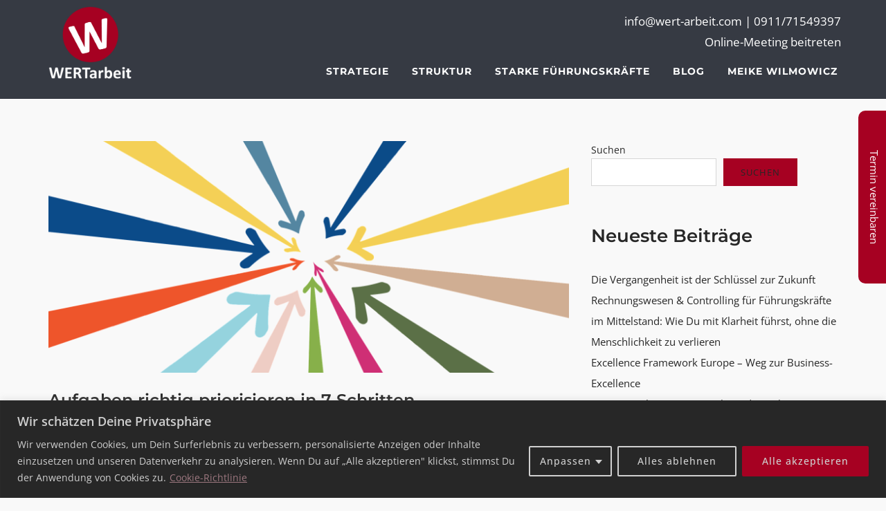

--- FILE ---
content_type: text/html; charset=utf-8
request_url: https://www.wert-arbeit.com/2024/02/26/aufgaben-richtig-priorisieren-in-7-schritten/
body_size: 25652
content:
<!DOCTYPE html>
<html lang="de">
<head>
	<meta charset="UTF-8">
	<link rel="profile" href="https://gmpg.org/xfn/11">

	<title>Aufgaben richtig priorisieren in 7 Schritten &#8211; WERTarbeit</title>
<meta name='robots' content='max-image-preview:large' />

<link rel="alternate" type="application/rss+xml" title="WERTarbeit &raquo; Feed" href="https://www.wert-arbeit.com/feed/" />
<link rel="alternate" type="application/rss+xml" title="WERTarbeit &raquo; Kommentar-Feed" href="https://www.wert-arbeit.com/comments/feed/" />
<link rel="alternate" title="oEmbed (JSON)" type="application/json+oembed" href="https://www.wert-arbeit.com/wp-json/oembed/1.0/embed?url=https%3A%2F%2Fwww.wert-arbeit.com%2F2024%2F02%2F26%2Faufgaben-richtig-priorisieren-in-7-schritten%2F" />
<link rel="alternate" title="oEmbed (XML)" type="text/xml+oembed" href="https://www.wert-arbeit.com/wp-json/oembed/1.0/embed?url=https%3A%2F%2Fwww.wert-arbeit.com%2F2024%2F02%2F26%2Faufgaben-richtig-priorisieren-in-7-schritten%2F&#038;format=xml" />
<style id='wp-img-auto-sizes-contain-inline-css' type='text/css'>
img:is([sizes=auto i],[sizes^="auto," i]){contain-intrinsic-size:3000px 1500px}
/*# sourceURL=wp-img-auto-sizes-contain-inline-css */
</style>
<link rel='stylesheet' id='corp-child-css' href='https://www.wert-arbeit.com/wp-content/themes/siteorigin-corp-child/style.css?ver=6.9' type='text/css' media='all' />
<style id='wp-emoji-styles-inline-css' type='text/css'>

	img.wp-smiley, img.emoji {
		display: inline !important;
		border: none !important;
		box-shadow: none !important;
		height: 1em !important;
		width: 1em !important;
		margin: 0 0.07em !important;
		vertical-align: -0.1em !important;
		background: none !important;
		padding: 0 !important;
	}
/*# sourceURL=wp-emoji-styles-inline-css */
</style>
<link rel='stylesheet' id='wp-block-library-css' href='https://www.wert-arbeit.com/wp-includes/css/dist/block-library/style.min.css?ver=6.9' type='text/css' media='all' />
<style id='wp-block-heading-inline-css' type='text/css'>
h1:where(.wp-block-heading).has-background,h2:where(.wp-block-heading).has-background,h3:where(.wp-block-heading).has-background,h4:where(.wp-block-heading).has-background,h5:where(.wp-block-heading).has-background,h6:where(.wp-block-heading).has-background{padding:1.25em 2.375em}h1.has-text-align-left[style*=writing-mode]:where([style*=vertical-lr]),h1.has-text-align-right[style*=writing-mode]:where([style*=vertical-rl]),h2.has-text-align-left[style*=writing-mode]:where([style*=vertical-lr]),h2.has-text-align-right[style*=writing-mode]:where([style*=vertical-rl]),h3.has-text-align-left[style*=writing-mode]:where([style*=vertical-lr]),h3.has-text-align-right[style*=writing-mode]:where([style*=vertical-rl]),h4.has-text-align-left[style*=writing-mode]:where([style*=vertical-lr]),h4.has-text-align-right[style*=writing-mode]:where([style*=vertical-rl]),h5.has-text-align-left[style*=writing-mode]:where([style*=vertical-lr]),h5.has-text-align-right[style*=writing-mode]:where([style*=vertical-rl]),h6.has-text-align-left[style*=writing-mode]:where([style*=vertical-lr]),h6.has-text-align-right[style*=writing-mode]:where([style*=vertical-rl]){rotate:180deg}
/*# sourceURL=https://www.wert-arbeit.com/wp-includes/blocks/heading/style.min.css */
</style>
<style id='wp-block-latest-comments-inline-css' type='text/css'>
ol.wp-block-latest-comments{box-sizing:border-box;margin-left:0}:where(.wp-block-latest-comments:not([style*=line-height] .wp-block-latest-comments__comment)){line-height:1.1}:where(.wp-block-latest-comments:not([style*=line-height] .wp-block-latest-comments__comment-excerpt p)){line-height:1.8}.has-dates :where(.wp-block-latest-comments:not([style*=line-height])),.has-excerpts :where(.wp-block-latest-comments:not([style*=line-height])){line-height:1.5}.wp-block-latest-comments .wp-block-latest-comments{padding-left:0}.wp-block-latest-comments__comment{list-style:none;margin-bottom:1em}.has-avatars .wp-block-latest-comments__comment{list-style:none;min-height:2.25em}.has-avatars .wp-block-latest-comments__comment .wp-block-latest-comments__comment-excerpt,.has-avatars .wp-block-latest-comments__comment .wp-block-latest-comments__comment-meta{margin-left:3.25em}.wp-block-latest-comments__comment-excerpt p{font-size:.875em;margin:.36em 0 1.4em}.wp-block-latest-comments__comment-date{display:block;font-size:.75em}.wp-block-latest-comments .avatar,.wp-block-latest-comments__comment-avatar{border-radius:1.5em;display:block;float:left;height:2.5em;margin-right:.75em;width:2.5em}.wp-block-latest-comments[class*=-font-size] a,.wp-block-latest-comments[style*=font-size] a{font-size:inherit}
/*# sourceURL=https://www.wert-arbeit.com/wp-includes/blocks/latest-comments/style.min.css */
</style>
<style id='wp-block-latest-posts-inline-css' type='text/css'>
.wp-block-latest-posts{box-sizing:border-box}.wp-block-latest-posts.alignleft{margin-right:2em}.wp-block-latest-posts.alignright{margin-left:2em}.wp-block-latest-posts.wp-block-latest-posts__list{list-style:none}.wp-block-latest-posts.wp-block-latest-posts__list li{clear:both;overflow-wrap:break-word}.wp-block-latest-posts.is-grid{display:flex;flex-wrap:wrap}.wp-block-latest-posts.is-grid li{margin:0 1.25em 1.25em 0;width:100%}@media (min-width:600px){.wp-block-latest-posts.columns-2 li{width:calc(50% - .625em)}.wp-block-latest-posts.columns-2 li:nth-child(2n){margin-right:0}.wp-block-latest-posts.columns-3 li{width:calc(33.33333% - .83333em)}.wp-block-latest-posts.columns-3 li:nth-child(3n){margin-right:0}.wp-block-latest-posts.columns-4 li{width:calc(25% - .9375em)}.wp-block-latest-posts.columns-4 li:nth-child(4n){margin-right:0}.wp-block-latest-posts.columns-5 li{width:calc(20% - 1em)}.wp-block-latest-posts.columns-5 li:nth-child(5n){margin-right:0}.wp-block-latest-posts.columns-6 li{width:calc(16.66667% - 1.04167em)}.wp-block-latest-posts.columns-6 li:nth-child(6n){margin-right:0}}:root :where(.wp-block-latest-posts.is-grid){padding:0}:root :where(.wp-block-latest-posts.wp-block-latest-posts__list){padding-left:0}.wp-block-latest-posts__post-author,.wp-block-latest-posts__post-date{display:block;font-size:.8125em}.wp-block-latest-posts__post-excerpt,.wp-block-latest-posts__post-full-content{margin-bottom:1em;margin-top:.5em}.wp-block-latest-posts__featured-image a{display:inline-block}.wp-block-latest-posts__featured-image img{height:auto;max-width:100%;width:auto}.wp-block-latest-posts__featured-image.alignleft{float:left;margin-right:1em}.wp-block-latest-posts__featured-image.alignright{float:right;margin-left:1em}.wp-block-latest-posts__featured-image.aligncenter{margin-bottom:1em;text-align:center}
/*# sourceURL=https://www.wert-arbeit.com/wp-includes/blocks/latest-posts/style.min.css */
</style>
<style id='wp-block-search-inline-css' type='text/css'>
.wp-block-search__button{margin-left:10px;word-break:normal}.wp-block-search__button.has-icon{line-height:0}.wp-block-search__button svg{height:1.25em;min-height:24px;min-width:24px;width:1.25em;fill:currentColor;vertical-align:text-bottom}:where(.wp-block-search__button){border:1px solid #ccc;padding:6px 10px}.wp-block-search__inside-wrapper{display:flex;flex:auto;flex-wrap:nowrap;max-width:100%}.wp-block-search__label{width:100%}.wp-block-search.wp-block-search__button-only .wp-block-search__button{box-sizing:border-box;display:flex;flex-shrink:0;justify-content:center;margin-left:0;max-width:100%}.wp-block-search.wp-block-search__button-only .wp-block-search__inside-wrapper{min-width:0!important;transition-property:width}.wp-block-search.wp-block-search__button-only .wp-block-search__input{flex-basis:100%;transition-duration:.3s}.wp-block-search.wp-block-search__button-only.wp-block-search__searchfield-hidden,.wp-block-search.wp-block-search__button-only.wp-block-search__searchfield-hidden .wp-block-search__inside-wrapper{overflow:hidden}.wp-block-search.wp-block-search__button-only.wp-block-search__searchfield-hidden .wp-block-search__input{border-left-width:0!important;border-right-width:0!important;flex-basis:0;flex-grow:0;margin:0;min-width:0!important;padding-left:0!important;padding-right:0!important;width:0!important}:where(.wp-block-search__input){appearance:none;border:1px solid #949494;flex-grow:1;font-family:inherit;font-size:inherit;font-style:inherit;font-weight:inherit;letter-spacing:inherit;line-height:inherit;margin-left:0;margin-right:0;min-width:3rem;padding:8px;text-decoration:unset!important;text-transform:inherit}:where(.wp-block-search__button-inside .wp-block-search__inside-wrapper){background-color:#fff;border:1px solid #949494;box-sizing:border-box;padding:4px}:where(.wp-block-search__button-inside .wp-block-search__inside-wrapper) .wp-block-search__input{border:none;border-radius:0;padding:0 4px}:where(.wp-block-search__button-inside .wp-block-search__inside-wrapper) .wp-block-search__input:focus{outline:none}:where(.wp-block-search__button-inside .wp-block-search__inside-wrapper) :where(.wp-block-search__button){padding:4px 8px}.wp-block-search.aligncenter .wp-block-search__inside-wrapper{margin:auto}.wp-block[data-align=right] .wp-block-search.wp-block-search__button-only .wp-block-search__inside-wrapper{float:right}
/*# sourceURL=https://www.wert-arbeit.com/wp-includes/blocks/search/style.min.css */
</style>
<style id='wp-block-group-inline-css' type='text/css'>
.wp-block-group{box-sizing:border-box}:where(.wp-block-group.wp-block-group-is-layout-constrained){position:relative}
/*# sourceURL=https://www.wert-arbeit.com/wp-includes/blocks/group/style.min.css */
</style>
<style id='global-styles-inline-css' type='text/css'>
:root{--wp--preset--aspect-ratio--square: 1;--wp--preset--aspect-ratio--4-3: 4/3;--wp--preset--aspect-ratio--3-4: 3/4;--wp--preset--aspect-ratio--3-2: 3/2;--wp--preset--aspect-ratio--2-3: 2/3;--wp--preset--aspect-ratio--16-9: 16/9;--wp--preset--aspect-ratio--9-16: 9/16;--wp--preset--color--black: #000000;--wp--preset--color--cyan-bluish-gray: #abb8c3;--wp--preset--color--white: #ffffff;--wp--preset--color--pale-pink: #f78da7;--wp--preset--color--vivid-red: #cf2e2e;--wp--preset--color--luminous-vivid-orange: #ff6900;--wp--preset--color--luminous-vivid-amber: #fcb900;--wp--preset--color--light-green-cyan: #7bdcb5;--wp--preset--color--vivid-green-cyan: #00d084;--wp--preset--color--pale-cyan-blue: #8ed1fc;--wp--preset--color--vivid-cyan-blue: #0693e3;--wp--preset--color--vivid-purple: #9b51e0;--wp--preset--gradient--vivid-cyan-blue-to-vivid-purple: linear-gradient(135deg,rgb(6,147,227) 0%,rgb(155,81,224) 100%);--wp--preset--gradient--light-green-cyan-to-vivid-green-cyan: linear-gradient(135deg,rgb(122,220,180) 0%,rgb(0,208,130) 100%);--wp--preset--gradient--luminous-vivid-amber-to-luminous-vivid-orange: linear-gradient(135deg,rgb(252,185,0) 0%,rgb(255,105,0) 100%);--wp--preset--gradient--luminous-vivid-orange-to-vivid-red: linear-gradient(135deg,rgb(255,105,0) 0%,rgb(207,46,46) 100%);--wp--preset--gradient--very-light-gray-to-cyan-bluish-gray: linear-gradient(135deg,rgb(238,238,238) 0%,rgb(169,184,195) 100%);--wp--preset--gradient--cool-to-warm-spectrum: linear-gradient(135deg,rgb(74,234,220) 0%,rgb(151,120,209) 20%,rgb(207,42,186) 40%,rgb(238,44,130) 60%,rgb(251,105,98) 80%,rgb(254,248,76) 100%);--wp--preset--gradient--blush-light-purple: linear-gradient(135deg,rgb(255,206,236) 0%,rgb(152,150,240) 100%);--wp--preset--gradient--blush-bordeaux: linear-gradient(135deg,rgb(254,205,165) 0%,rgb(254,45,45) 50%,rgb(107,0,62) 100%);--wp--preset--gradient--luminous-dusk: linear-gradient(135deg,rgb(255,203,112) 0%,rgb(199,81,192) 50%,rgb(65,88,208) 100%);--wp--preset--gradient--pale-ocean: linear-gradient(135deg,rgb(255,245,203) 0%,rgb(182,227,212) 50%,rgb(51,167,181) 100%);--wp--preset--gradient--electric-grass: linear-gradient(135deg,rgb(202,248,128) 0%,rgb(113,206,126) 100%);--wp--preset--gradient--midnight: linear-gradient(135deg,rgb(2,3,129) 0%,rgb(40,116,252) 100%);--wp--preset--font-size--small: 13px;--wp--preset--font-size--medium: 20px;--wp--preset--font-size--large: 36px;--wp--preset--font-size--x-large: 42px;--wp--preset--spacing--20: 0.44rem;--wp--preset--spacing--30: 0.67rem;--wp--preset--spacing--40: 1rem;--wp--preset--spacing--50: 1.5rem;--wp--preset--spacing--60: 2.25rem;--wp--preset--spacing--70: 3.38rem;--wp--preset--spacing--80: 5.06rem;--wp--preset--shadow--natural: 6px 6px 9px rgba(0, 0, 0, 0.2);--wp--preset--shadow--deep: 12px 12px 50px rgba(0, 0, 0, 0.4);--wp--preset--shadow--sharp: 6px 6px 0px rgba(0, 0, 0, 0.2);--wp--preset--shadow--outlined: 6px 6px 0px -3px rgb(255, 255, 255), 6px 6px rgb(0, 0, 0);--wp--preset--shadow--crisp: 6px 6px 0px rgb(0, 0, 0);}:where(.is-layout-flex){gap: 0.5em;}:where(.is-layout-grid){gap: 0.5em;}body .is-layout-flex{display: flex;}.is-layout-flex{flex-wrap: wrap;align-items: center;}.is-layout-flex > :is(*, div){margin: 0;}body .is-layout-grid{display: grid;}.is-layout-grid > :is(*, div){margin: 0;}:where(.wp-block-columns.is-layout-flex){gap: 2em;}:where(.wp-block-columns.is-layout-grid){gap: 2em;}:where(.wp-block-post-template.is-layout-flex){gap: 1.25em;}:where(.wp-block-post-template.is-layout-grid){gap: 1.25em;}.has-black-color{color: var(--wp--preset--color--black) !important;}.has-cyan-bluish-gray-color{color: var(--wp--preset--color--cyan-bluish-gray) !important;}.has-white-color{color: var(--wp--preset--color--white) !important;}.has-pale-pink-color{color: var(--wp--preset--color--pale-pink) !important;}.has-vivid-red-color{color: var(--wp--preset--color--vivid-red) !important;}.has-luminous-vivid-orange-color{color: var(--wp--preset--color--luminous-vivid-orange) !important;}.has-luminous-vivid-amber-color{color: var(--wp--preset--color--luminous-vivid-amber) !important;}.has-light-green-cyan-color{color: var(--wp--preset--color--light-green-cyan) !important;}.has-vivid-green-cyan-color{color: var(--wp--preset--color--vivid-green-cyan) !important;}.has-pale-cyan-blue-color{color: var(--wp--preset--color--pale-cyan-blue) !important;}.has-vivid-cyan-blue-color{color: var(--wp--preset--color--vivid-cyan-blue) !important;}.has-vivid-purple-color{color: var(--wp--preset--color--vivid-purple) !important;}.has-black-background-color{background-color: var(--wp--preset--color--black) !important;}.has-cyan-bluish-gray-background-color{background-color: var(--wp--preset--color--cyan-bluish-gray) !important;}.has-white-background-color{background-color: var(--wp--preset--color--white) !important;}.has-pale-pink-background-color{background-color: var(--wp--preset--color--pale-pink) !important;}.has-vivid-red-background-color{background-color: var(--wp--preset--color--vivid-red) !important;}.has-luminous-vivid-orange-background-color{background-color: var(--wp--preset--color--luminous-vivid-orange) !important;}.has-luminous-vivid-amber-background-color{background-color: var(--wp--preset--color--luminous-vivid-amber) !important;}.has-light-green-cyan-background-color{background-color: var(--wp--preset--color--light-green-cyan) !important;}.has-vivid-green-cyan-background-color{background-color: var(--wp--preset--color--vivid-green-cyan) !important;}.has-pale-cyan-blue-background-color{background-color: var(--wp--preset--color--pale-cyan-blue) !important;}.has-vivid-cyan-blue-background-color{background-color: var(--wp--preset--color--vivid-cyan-blue) !important;}.has-vivid-purple-background-color{background-color: var(--wp--preset--color--vivid-purple) !important;}.has-black-border-color{border-color: var(--wp--preset--color--black) !important;}.has-cyan-bluish-gray-border-color{border-color: var(--wp--preset--color--cyan-bluish-gray) !important;}.has-white-border-color{border-color: var(--wp--preset--color--white) !important;}.has-pale-pink-border-color{border-color: var(--wp--preset--color--pale-pink) !important;}.has-vivid-red-border-color{border-color: var(--wp--preset--color--vivid-red) !important;}.has-luminous-vivid-orange-border-color{border-color: var(--wp--preset--color--luminous-vivid-orange) !important;}.has-luminous-vivid-amber-border-color{border-color: var(--wp--preset--color--luminous-vivid-amber) !important;}.has-light-green-cyan-border-color{border-color: var(--wp--preset--color--light-green-cyan) !important;}.has-vivid-green-cyan-border-color{border-color: var(--wp--preset--color--vivid-green-cyan) !important;}.has-pale-cyan-blue-border-color{border-color: var(--wp--preset--color--pale-cyan-blue) !important;}.has-vivid-cyan-blue-border-color{border-color: var(--wp--preset--color--vivid-cyan-blue) !important;}.has-vivid-purple-border-color{border-color: var(--wp--preset--color--vivid-purple) !important;}.has-vivid-cyan-blue-to-vivid-purple-gradient-background{background: var(--wp--preset--gradient--vivid-cyan-blue-to-vivid-purple) !important;}.has-light-green-cyan-to-vivid-green-cyan-gradient-background{background: var(--wp--preset--gradient--light-green-cyan-to-vivid-green-cyan) !important;}.has-luminous-vivid-amber-to-luminous-vivid-orange-gradient-background{background: var(--wp--preset--gradient--luminous-vivid-amber-to-luminous-vivid-orange) !important;}.has-luminous-vivid-orange-to-vivid-red-gradient-background{background: var(--wp--preset--gradient--luminous-vivid-orange-to-vivid-red) !important;}.has-very-light-gray-to-cyan-bluish-gray-gradient-background{background: var(--wp--preset--gradient--very-light-gray-to-cyan-bluish-gray) !important;}.has-cool-to-warm-spectrum-gradient-background{background: var(--wp--preset--gradient--cool-to-warm-spectrum) !important;}.has-blush-light-purple-gradient-background{background: var(--wp--preset--gradient--blush-light-purple) !important;}.has-blush-bordeaux-gradient-background{background: var(--wp--preset--gradient--blush-bordeaux) !important;}.has-luminous-dusk-gradient-background{background: var(--wp--preset--gradient--luminous-dusk) !important;}.has-pale-ocean-gradient-background{background: var(--wp--preset--gradient--pale-ocean) !important;}.has-electric-grass-gradient-background{background: var(--wp--preset--gradient--electric-grass) !important;}.has-midnight-gradient-background{background: var(--wp--preset--gradient--midnight) !important;}.has-small-font-size{font-size: var(--wp--preset--font-size--small) !important;}.has-medium-font-size{font-size: var(--wp--preset--font-size--medium) !important;}.has-large-font-size{font-size: var(--wp--preset--font-size--large) !important;}.has-x-large-font-size{font-size: var(--wp--preset--font-size--x-large) !important;}
/*# sourceURL=global-styles-inline-css */
</style>

<style id='classic-theme-styles-inline-css' type='text/css'>
/*! This file is auto-generated */
.wp-block-button__link{color:#fff;background-color:#32373c;border-radius:9999px;box-shadow:none;text-decoration:none;padding:calc(.667em + 2px) calc(1.333em + 2px);font-size:1.125em}.wp-block-file__button{background:#32373c;color:#fff;text-decoration:none}
/*# sourceURL=/wp-includes/css/classic-themes.min.css */
</style>
<link rel='stylesheet' id='wpemailcapturestyles-css' href='https://www.wert-arbeit.com/wp-content/plugins/wp-email-capture/inc/css/wp-email-capture-styles.css?ver=3.12.3' type='text/css' media='all' />
<link rel='stylesheet' id='siteorigin-corp-style-css' href='https://www.wert-arbeit.com/wp-content/themes/siteorigin-corp/style.min.css?ver=1.20.8' type='text/css' media='all' />
<link rel='stylesheet' id='siteorigin-corp-icons-css' href='https://www.wert-arbeit.com/wp-content/themes/siteorigin-corp/css/siteorigin-corp-icons.min.css?ver=.min' type='text/css' media='all' />
<link rel='stylesheet' id='siteorigin-google-web-fonts-css' href='//www.wert-arbeit.com/wp-content/uploads/omgf/siteorigin-google-web-fonts/siteorigin-google-web-fonts.css?ver=1706252836' type='text/css' media='all' />
<script type="text/javascript" id="cookie-law-info-js-extra">
/* <![CDATA[ */
var _ckyConfig = {"_ipData":[],"_assetsURL":"https://www.wert-arbeit.com/wp-content/plugins/cookie-law-info/lite/frontend/images/","_publicURL":"https://www.wert-arbeit.com","_expiry":"365","_categories":[{"name":"Notwendige","slug":"necessary","isNecessary":true,"ccpaDoNotSell":true,"cookies":[],"active":true,"defaultConsent":{"gdpr":true,"ccpa":true}},{"name":"Funktionale","slug":"functional","isNecessary":false,"ccpaDoNotSell":true,"cookies":[],"active":true,"defaultConsent":{"gdpr":false,"ccpa":false}},{"name":"Analyse","slug":"analytics","isNecessary":false,"ccpaDoNotSell":true,"cookies":[],"active":true,"defaultConsent":{"gdpr":false,"ccpa":false}},{"name":"Leistung","slug":"performance","isNecessary":false,"ccpaDoNotSell":true,"cookies":[],"active":true,"defaultConsent":{"gdpr":false,"ccpa":false}},{"name":"Werbe","slug":"advertisement","isNecessary":false,"ccpaDoNotSell":true,"cookies":[],"active":true,"defaultConsent":{"gdpr":false,"ccpa":false}}],"_activeLaw":"gdpr","_rootDomain":"","_block":"1","_showBanner":"1","_bannerConfig":{"settings":{"type":"classic","preferenceCenterType":"pushdown","position":"bottom","applicableLaw":"gdpr"},"behaviours":{"reloadBannerOnAccept":false,"loadAnalyticsByDefault":false,"animations":{"onLoad":"animate","onHide":"sticky"}},"config":{"revisitConsent":{"status":true,"tag":"revisit-consent","position":"bottom-left","meta":{"url":"#"},"styles":{"background-color":"#A60122"},"elements":{"title":{"type":"text","tag":"revisit-consent-title","status":true,"styles":{"color":"#0056a7"}}}},"preferenceCenter":{"toggle":{"status":true,"tag":"detail-category-toggle","type":"toggle","states":{"active":{"styles":{"background-color":"#1863DC"}},"inactive":{"styles":{"background-color":"#D0D5D2"}}}}},"categoryPreview":{"status":false,"toggle":{"status":true,"tag":"detail-category-preview-toggle","type":"toggle","states":{"active":{"styles":{"background-color":"#1863DC"}},"inactive":{"styles":{"background-color":"#D0D5D2"}}}}},"videoPlaceholder":{"status":true,"styles":{"background-color":"#A60122","border-color":"#A60122","color":"#ffffff"}},"readMore":{"status":true,"tag":"readmore-button","type":"link","meta":{"noFollow":true,"newTab":true},"styles":{"color":"#9D7880","background-color":"transparent","border-color":"transparent"}},"auditTable":{"status":true},"optOption":{"status":true,"toggle":{"status":true,"tag":"optout-option-toggle","type":"toggle","states":{"active":{"styles":{"background-color":"#1863dc"}},"inactive":{"styles":{"background-color":"#FFFFFF"}}}}}}},"_version":"3.2.8","_logConsent":"1","_tags":[{"tag":"accept-button","styles":{"color":"#D0D0D0","background-color":"#A60122","border-color":"#A60122"}},{"tag":"reject-button","styles":{"color":"#D0D0D0","background-color":"transparent","border-color":"#D0D0D0"}},{"tag":"settings-button","styles":{"color":"#D0D0D0","background-color":"transparent","border-color":"#D0D0D0"}},{"tag":"readmore-button","styles":{"color":"#9D7880","background-color":"transparent","border-color":"transparent"}},{"tag":"donotsell-button","styles":{"color":"#1863DC","background-color":"transparent","border-color":"transparent"}},{"tag":"accept-button","styles":{"color":"#D0D0D0","background-color":"#A60122","border-color":"#A60122"}},{"tag":"revisit-consent","styles":{"background-color":"#A60122"}}],"_shortCodes":[{"key":"cky_readmore","content":"\u003Ca href=\"#\" class=\"cky-policy\" aria-label=\"Cookie-Richtlinie\" target=\"_blank\" rel=\"noopener\" data-cky-tag=\"readmore-button\"\u003ECookie-Richtlinie\u003C/a\u003E","tag":"readmore-button","status":true,"attributes":{"rel":"nofollow","target":"_blank"}},{"key":"cky_show_desc","content":"\u003Cbutton class=\"cky-show-desc-btn\" data-cky-tag=\"show-desc-button\" aria-label=\"Mehr zeigen\"\u003EMehr zeigen\u003C/button\u003E","tag":"show-desc-button","status":true,"attributes":[]},{"key":"cky_hide_desc","content":"\u003Cbutton class=\"cky-show-desc-btn\" data-cky-tag=\"hide-desc-button\" aria-label=\"Weniger zeigen\"\u003EWeniger zeigen\u003C/button\u003E","tag":"hide-desc-button","status":true,"attributes":[]},{"key":"cky_category_toggle_label","content":"[cky_{{status}}_category_label] [cky_preference_{{category_slug}}_title]","tag":"","status":true,"attributes":[]},{"key":"cky_enable_category_label","content":"Erm\u00f6glichen","tag":"","status":true,"attributes":[]},{"key":"cky_disable_category_label","content":"Deaktivieren","tag":"","status":true,"attributes":[]},{"key":"cky_video_placeholder","content":"\u003Cdiv class=\"video-placeholder-normal\" data-cky-tag=\"video-placeholder\" id=\"[UNIQUEID]\"\u003E\u003Cp class=\"video-placeholder-text-normal\" data-cky-tag=\"placeholder-title\"\u003EBitte akzeptiere die Cookie-Einwilligung\u003C/p\u003E\u003C/div\u003E","tag":"","status":true,"attributes":[]},{"key":"cky_enable_optout_label","content":"Erm\u00f6glichen","tag":"","status":true,"attributes":[]},{"key":"cky_disable_optout_label","content":"Deaktivieren","tag":"","status":true,"attributes":[]},{"key":"cky_optout_toggle_label","content":"[cky_{{status}}_optout_label] [cky_optout_option_title]","tag":"","status":true,"attributes":[]},{"key":"cky_optout_option_title","content":"Verkaufen oder teilen Sie meine pers\u00f6nlichen Daten nicht","tag":"","status":true,"attributes":[]},{"key":"cky_optout_close_label","content":"Nah dran","tag":"","status":true,"attributes":[]}],"_rtl":"","_language":"de","_providersToBlock":[]};
var _ckyStyles = {"css":".cky-hide{display: none;}.cky-btn-revisit-wrapper{display: flex; align-items: center; justify-content: center; background: #0056a7; width: 45px; height: 45px; border-radius: 50%; position: fixed; z-index: 999999; cursor: pointer;}.cky-revisit-bottom-left{bottom: 15px; left: 15px;}.cky-revisit-bottom-right{bottom: 15px; right: 15px;}.cky-btn-revisit-wrapper .cky-btn-revisit{display: flex; align-items: center; justify-content: center; background: none; border: none; cursor: pointer; position: relative; margin: 0; padding: 0;}.cky-btn-revisit-wrapper .cky-btn-revisit img{max-width: fit-content; margin: 0; height: 30px; width: 30px;}.cky-revisit-bottom-left:hover::before{content: attr(data-tooltip); position: absolute; background: #4E4B66; color: #ffffff; left: calc(100% + 7px); font-size: 12px; line-height: 16px; width: max-content; padding: 4px 8px; border-radius: 4px;}.cky-revisit-bottom-left:hover::after{position: absolute; content: \"\"; border: 5px solid transparent; left: calc(100% + 2px); border-left-width: 0; border-right-color: #4E4B66;}.cky-revisit-bottom-right:hover::before{content: attr(data-tooltip); position: absolute; background: #4E4B66; color: #ffffff; right: calc(100% + 7px); font-size: 12px; line-height: 16px; width: max-content; padding: 4px 8px; border-radius: 4px;}.cky-revisit-bottom-right:hover::after{position: absolute; content: \"\"; border: 5px solid transparent; right: calc(100% + 2px); border-right-width: 0; border-left-color: #4E4B66;}.cky-revisit-hide{display: none;}.cky-consent-container{position: fixed; width: 100%; box-sizing: border-box; z-index: 9999999;}.cky-classic-bottom{bottom: 0; left: 0;}.cky-classic-top{top: 0; left: 0;}.cky-consent-container .cky-consent-bar{background: #ffffff; border: 1px solid; padding: 16.5px 24px; box-shadow: 0 -1px 10px 0 #acabab4d;}.cky-consent-bar .cky-banner-btn-close{position: absolute; right: 9px; top: 5px; background: none; border: none; cursor: pointer; padding: 0; margin: 0; height: auto; width: auto; min-height: 0; line-height: 0; text-shadow: none; box-shadow: none;}.cky-consent-bar .cky-banner-btn-close img{width: 9px; height: 9px; margin: 0;}.cky-custom-brand-logo-wrapper .cky-custom-brand-logo{width: 100px; height: auto; margin: 0 0 10px 0;}.cky-notice .cky-title{color: #212121; font-weight: 700; font-size: 18px; line-height: 24px; margin: 0 0 10px 0;}.cky-notice-group{display: flex; justify-content: space-between; align-items: center;}.cky-notice-des *{font-size: 14px;}.cky-notice-des{color: #212121; font-size: 14px; line-height: 24px; font-weight: 400;}.cky-notice-des img{height: 25px; width: 25px;}.cky-consent-bar .cky-notice-des p{color: inherit; margin-top: 0; overflow-wrap: break-word;}.cky-notice-des p:last-child{margin-bottom: 0;}.cky-notice-des a.cky-policy,.cky-notice-des button.cky-policy{font-size: 14px; color: #1863dc; white-space: nowrap; cursor: pointer; background: transparent; border: 1px solid; text-decoration: underline;}.cky-notice-des button.cky-policy{padding: 0;}.cky-notice-des a.cky-policy:focus-visible,.cky-consent-bar .cky-banner-btn-close:focus-visible,.cky-notice-des button.cky-policy:focus-visible,.cky-category-direct-switch input[type=\"checkbox\"]:focus-visible,.cky-preference-content-wrapper .cky-show-desc-btn:focus-visible,.cky-accordion-header .cky-accordion-btn:focus-visible,.cky-switch input[type=\"checkbox\"]:focus-visible,.cky-footer-wrapper a:focus-visible,.cky-btn:focus-visible{outline: 2px solid #1863dc; outline-offset: 2px;}.cky-btn:focus:not(:focus-visible),.cky-accordion-header .cky-accordion-btn:focus:not(:focus-visible),.cky-preference-content-wrapper .cky-show-desc-btn:focus:not(:focus-visible),.cky-btn-revisit-wrapper .cky-btn-revisit:focus:not(:focus-visible),.cky-preference-header .cky-btn-close:focus:not(:focus-visible),.cky-banner-btn-close:focus:not(:focus-visible){outline: 0;}button.cky-show-desc-btn:not(:hover):not(:active){color: #1863dc; background: transparent;}button.cky-accordion-btn:not(:hover):not(:active),button.cky-banner-btn-close:not(:hover):not(:active),button.cky-btn-close:not(:hover):not(:active),button.cky-btn-revisit:not(:hover):not(:active){background: transparent;}.cky-consent-bar button:hover,.cky-modal.cky-modal-open button:hover,.cky-consent-bar button:focus,.cky-modal.cky-modal-open button:focus{text-decoration: none;}.cky-notice-btn-wrapper{display: flex; justify-content: center; align-items: center; margin-left: 15px;}.cky-notice-btn-wrapper .cky-btn{text-shadow: none; box-shadow: none;}.cky-btn{font-size: 14px; font-family: inherit; line-height: 24px; padding: 8px 27px; font-weight: 500; margin: 0 8px 0 0; border-radius: 2px; white-space: nowrap; cursor: pointer; text-align: center; text-transform: none; min-height: 0;}.cky-btn:hover{opacity: 0.8;}.cky-btn-customize{color: #1863dc; background: transparent; border: 2px solid; border-color: #1863dc; padding: 8px 28px 8px 14px; position: relative;}.cky-btn-reject{color: #1863dc; background: transparent; border: 2px solid #1863dc;}.cky-btn-accept{background: #1863dc; color: #ffffff; border: 2px solid #1863dc;}.cky-consent-bar .cky-btn-customize::after{position: absolute; content: \"\"; display: inline-block; top: 18px; right: 12px; border-left: 5px solid transparent; border-right: 5px solid transparent; border-top: 6px solid; border-top-color: inherit;}.cky-consent-container.cky-consent-bar-expand .cky-btn-customize::after{transform: rotate(-180deg);}.cky-btn:last-child{margin-right: 0;}@media (max-width: 768px){.cky-notice-group{display: block;}.cky-notice-btn-wrapper{margin: 0;}.cky-notice-btn-wrapper{flex-wrap: wrap;}.cky-notice-btn-wrapper .cky-btn{flex: auto; max-width: 100%; margin-top: 10px; white-space: unset;}}@media (max-width: 576px){.cky-btn-accept{order: 1; width: 100%;}.cky-btn-customize{order: 2;}.cky-btn-reject{order: 3; margin-right: 0;}.cky-consent-container.cky-consent-bar-expand .cky-consent-bar{display: none;}.cky-consent-container .cky-consent-bar{padding: 16.5px 0;}.cky-custom-brand-logo-wrapper .cky-custom-brand-logo, .cky-notice .cky-title, .cky-notice-des, .cky-notice-btn-wrapper, .cky-category-direct-preview-wrapper{padding: 0 24px;}.cky-notice-des{max-height: 40vh; overflow-y: scroll;}}@media (max-width: 352px){.cky-notice .cky-title{font-size: 16px;}.cky-notice-des *{font-size: 12px;}.cky-notice-des, .cky-btn, .cky-notice-des a.cky-policy{font-size: 12px;}}.cky-preference-wrapper{display: none;}.cky-consent-container.cky-classic-bottom.cky-consent-bar-expand{animation: cky-classic-expand 1s;}.cky-consent-container.cky-classic-bottom.cky-consent-bar-expand .cky-preference-wrapper{display: block;}@keyframes cky-classic-expand{0%{transform: translateY(50%);}100%{transform: translateY(0%);}}.cky-consent-container.cky-classic-top .cky-preference-wrapper{animation: cky-classic-top-expand 1s;}.cky-consent-container.cky-classic-top.cky-consent-bar-expand .cky-preference-wrapper{display: block;}@keyframes cky-classic-top-expand{0%{opacity: 0; transform: translateY(-50%);}50%{opacity: 0;}100%{opacity: 1; transform: translateY(0%);}}.cky-preference{padding: 0 24px; color: #212121; overflow-y: scroll; max-height: 48vh;}.cky-preference-center,.cky-preference,.cky-preference-header,.cky-footer-wrapper{background-color: inherit;}.cky-preference-center,.cky-preference,.cky-preference-body-wrapper,.cky-accordion-wrapper{color: inherit;}.cky-preference-header .cky-btn-close{cursor: pointer; vertical-align: middle; padding: 0; margin: 0; display: none; background: none; border: none; height: auto; width: auto; min-height: 0; line-height: 0; box-shadow: none; text-shadow: none;}.cky-preference-header .cky-btn-close img{margin: 0; height: 10px; width: 10px;}.cky-preference-header{margin: 16px 0 0 0; display: flex; align-items: center; justify-content: space-between;}.cky-preference-header .cky-preference-title{font-size: 18px; font-weight: 700; line-height: 24px;}.cky-preference-content-wrapper *{font-size: 14px;}.cky-preference-content-wrapper{font-size: 14px; line-height: 24px; font-weight: 400; padding: 12px 0; border-bottom: 1px solid;}.cky-preference-content-wrapper img{height: 25px; width: 25px;}.cky-preference-content-wrapper .cky-show-desc-btn{font-size: 14px; font-family: inherit; color: #1863dc; text-decoration: none; line-height: 24px; padding: 0; margin: 0; white-space: nowrap; cursor: pointer; background: transparent; border-color: transparent; text-transform: none; min-height: 0; text-shadow: none; box-shadow: none;}.cky-preference-body-wrapper .cky-preference-content-wrapper p{color: inherit; margin-top: 0;}.cky-accordion-wrapper{margin-bottom: 10px;}.cky-accordion{border-bottom: 1px solid;}.cky-accordion:last-child{border-bottom: none;}.cky-accordion .cky-accordion-item{display: flex; margin-top: 10px;}.cky-accordion .cky-accordion-body{display: none;}.cky-accordion.cky-accordion-active .cky-accordion-body{display: block; padding: 0 22px; margin-bottom: 16px;}.cky-accordion-header-wrapper{cursor: pointer; width: 100%;}.cky-accordion-item .cky-accordion-header{display: flex; justify-content: space-between; align-items: center;}.cky-accordion-header .cky-accordion-btn{font-size: 16px; font-family: inherit; color: #212121; line-height: 24px; background: none; border: none; font-weight: 700; padding: 0; margin: 0; cursor: pointer; text-transform: none; min-height: 0; text-shadow: none; box-shadow: none;}.cky-accordion-header .cky-always-active{color: #008000; font-weight: 600; line-height: 24px; font-size: 14px;}.cky-accordion-header-des *{font-size: 14px;}.cky-accordion-header-des{color: #212121; font-size: 14px; line-height: 24px; margin: 10px 0 16px 0;}.cky-accordion-header-wrapper .cky-accordion-header-des p{color: inherit; margin-top: 0;}.cky-accordion-chevron{margin-right: 22px; position: relative; cursor: pointer;}.cky-accordion-chevron-hide{display: none;}.cky-accordion .cky-accordion-chevron i::before{content: \"\"; position: absolute; border-right: 1.4px solid; border-bottom: 1.4px solid; border-color: inherit; height: 6px; width: 6px; -webkit-transform: rotate(-45deg); -moz-transform: rotate(-45deg); -ms-transform: rotate(-45deg); -o-transform: rotate(-45deg); transform: rotate(-45deg); transition: all 0.2s ease-in-out; top: 8px;}.cky-accordion.cky-accordion-active .cky-accordion-chevron i::before{-webkit-transform: rotate(45deg); -moz-transform: rotate(45deg); -ms-transform: rotate(45deg); -o-transform: rotate(45deg); transform: rotate(45deg);}.cky-audit-table{background: #f4f4f4; border-radius: 6px;}.cky-audit-table .cky-empty-cookies-text{color: inherit; font-size: 12px; line-height: 24px; margin: 0; padding: 10px;}.cky-audit-table .cky-cookie-des-table{font-size: 12px; line-height: 24px; font-weight: normal; padding: 15px 10px; border-bottom: 1px solid; border-bottom-color: inherit; margin: 0;}.cky-audit-table .cky-cookie-des-table:last-child{border-bottom: none;}.cky-audit-table .cky-cookie-des-table li{list-style-type: none; display: flex; padding: 3px 0;}.cky-audit-table .cky-cookie-des-table li:first-child{padding-top: 0;}.cky-cookie-des-table li div:first-child{width: 100px; font-weight: 600; word-break: break-word; word-wrap: break-word;}.cky-cookie-des-table li div:last-child{flex: 1; word-break: break-word; word-wrap: break-word; margin-left: 8px;}.cky-cookie-des-table li div:last-child p{color: inherit; margin-top: 0;}.cky-cookie-des-table li div:last-child p:last-child{margin-bottom: 0;}.cky-prefrence-btn-wrapper{display: flex; align-items: center; justify-content: flex-end; padding: 18px 24px; border-top: 1px solid;}.cky-prefrence-btn-wrapper .cky-btn{text-shadow: none; box-shadow: none;}.cky-category-direct-preview-btn-wrapper .cky-btn-preferences{text-shadow: none; box-shadow: none;}.cky-prefrence-btn-wrapper .cky-btn-accept,.cky-prefrence-btn-wrapper .cky-btn-reject{display: none;}.cky-btn-preferences{color: #1863dc; background: transparent; border: 2px solid #1863dc;}.cky-footer-wrapper{position: relative;}.cky-footer-shadow{display: block; width: 100%; height: 40px; background: linear-gradient(180deg, rgba(255, 255, 255, 0) 0%, #ffffff 100%); position: absolute; bottom: 100%;}.cky-preference-center,.cky-preference,.cky-preference-body-wrapper,.cky-preference-content-wrapper,.cky-accordion-wrapper,.cky-accordion,.cky-footer-wrapper,.cky-prefrence-btn-wrapper{border-color: inherit;}@media (max-width: 768px){.cky-preference{max-height: 35vh;}}@media (max-width: 576px){.cky-consent-bar-hide{display: none;}.cky-preference{max-height: 100vh; padding: 0;}.cky-preference-body-wrapper{padding: 60px 24px 200px;}.cky-preference-body-wrapper-reject-hide{padding: 60px 24px 165px;}.cky-preference-header{position: fixed; width: 100%; box-sizing: border-box; z-index: 999999999; margin: 0; padding: 16px 24px; border-bottom: 1px solid #f4f4f4;}.cky-preference-header .cky-btn-close{display: block;}.cky-prefrence-btn-wrapper{display: block;}.cky-accordion.cky-accordion-active .cky-accordion-body{padding-right: 0;}.cky-prefrence-btn-wrapper .cky-btn{width: 100%; margin-top: 10px; margin-right: 0;}.cky-prefrence-btn-wrapper .cky-btn:first-child{margin-top: 0;}.cky-accordion:last-child{padding-bottom: 20px;}.cky-prefrence-btn-wrapper .cky-btn-accept, .cky-prefrence-btn-wrapper .cky-btn-reject{display: block;}.cky-footer-wrapper{position: fixed; bottom: 0; width: 100%;}}@media (max-width: 425px){.cky-accordion-chevron{margin-right: 15px;}.cky-accordion.cky-accordion-active .cky-accordion-body{padding: 0 15px;}}@media (max-width: 352px){.cky-preference-header .cky-preference-title{font-size: 16px;}.cky-preference-content-wrapper *, .cky-accordion-header-des *{font-size: 12px;}.cky-accordion-header-des, .cky-preference-content-wrapper, .cky-preference-content-wrapper .cky-show-desc-btn{font-size: 12px;}.cky-accordion-header .cky-accordion-btn{font-size: 14px;}}.cky-category-direct-preview-wrapper{display: flex; flex-wrap: wrap; align-items: center; justify-content: space-between; margin-top: 16px;}.cky-category-direct-preview{display: flex; flex-wrap: wrap; align-items: center; font-size: 14px; font-weight: 600; line-height: 24px; color: #212121;}.cky-category-direct-preview-section{width: 100%; display: flex; justify-content: space-between; flex-wrap: wrap;}.cky-category-direct-item{display: flex; margin: 0 30px 10px 0; cursor: pointer;}.cky-category-direct-item label{font-size: 14px; font-weight: 600; margin-right: 10px; cursor: pointer; word-break: break-word;}.cky-category-direct-switch input[type=\"checkbox\"]{display: inline-block; position: relative; width: 33px; height: 18px; margin: 0; background: #d0d5d2; -webkit-appearance: none; border-radius: 50px; border: none; cursor: pointer; vertical-align: middle; outline: 0; top: 0;}.cky-category-direct-switch input[type=\"checkbox\"]:checked{background: #1863dc;}.cky-category-direct-switch input[type=\"checkbox\"]:before{position: absolute; content: \"\"; height: 15px; width: 15px; left: 2px; bottom: 2px; margin: 0; border-radius: 50%; background-color: white; -webkit-transition: 0.4s; transition: 0.4s;}.cky-category-direct-switch input[type=\"checkbox\"]:checked:before{-webkit-transform: translateX(14px); -ms-transform: translateX(14px); transform: translateX(14px);}.cky-category-direct-switch input[type=\"checkbox\"]:after{display: none;}.cky-category-direct-switch .cky-category-direct-switch-enabled:checked{background: #818181;}@media (max-width: 576px){.cky-category-direct-preview-wrapper{display: block;}.cky-category-direct-item{justify-content: space-between; width: 45%; margin: 0 0 10px 0;}.cky-category-direct-preview-btn-wrapper .cky-btn-preferences{width: 100%;}}@media (max-width: 352px){.cky-category-direct-preview{font-size: 12px;}}.cky-switch{display: flex;}.cky-switch input[type=\"checkbox\"]{position: relative; width: 44px; height: 24px; margin: 0; background: #d0d5d2; -webkit-appearance: none; border-radius: 50px; cursor: pointer; outline: 0; border: none; top: 0;}.cky-switch input[type=\"checkbox\"]:checked{background: #3a76d8;}.cky-switch input[type=\"checkbox\"]:before{position: absolute; content: \"\"; height: 20px; width: 20px; left: 2px; bottom: 2px; border-radius: 50%; background-color: white; -webkit-transition: 0.4s; transition: 0.4s; margin: 0;}.cky-switch input[type=\"checkbox\"]:after{display: none;}.cky-switch input[type=\"checkbox\"]:checked:before{-webkit-transform: translateX(20px); -ms-transform: translateX(20px); transform: translateX(20px);}@media (max-width: 425px){.cky-switch input[type=\"checkbox\"]{width: 38px; height: 21px;}.cky-switch input[type=\"checkbox\"]:before{height: 17px; width: 17px;}.cky-switch input[type=\"checkbox\"]:checked:before{-webkit-transform: translateX(17px); -ms-transform: translateX(17px); transform: translateX(17px);}}.video-placeholder-youtube{background-size: 100% 100%; background-position: center; background-repeat: no-repeat; background-color: #b2b0b059; position: relative; display: flex; align-items: center; justify-content: center; max-width: 100%;}.video-placeholder-text-youtube{text-align: center; align-items: center; padding: 10px 16px; background-color: #000000cc; color: #ffffff; border: 1px solid; border-radius: 2px; cursor: pointer;}.video-placeholder-normal{background-image: url(\"/wp-content/plugins/cookie-law-info/lite/frontend/images/placeholder.svg\"); background-size: 80px; background-position: center; background-repeat: no-repeat; background-color: #b2b0b059; position: relative; display: flex; align-items: flex-end; justify-content: center; max-width: 100%;}.video-placeholder-text-normal{align-items: center; padding: 10px 16px; text-align: center; border: 1px solid; border-radius: 2px; cursor: pointer;}.cky-rtl{direction: rtl; text-align: right;}.cky-rtl .cky-banner-btn-close{left: 9px; right: auto;}.cky-rtl .cky-notice-btn-wrapper .cky-btn:last-child{margin-right: 8px;}.cky-rtl .cky-notice-btn-wrapper{margin-left: 0; margin-right: 15px;}.cky-rtl .cky-prefrence-btn-wrapper .cky-btn{margin-right: 8px;}.cky-rtl .cky-prefrence-btn-wrapper .cky-btn:first-child{margin-right: 0;}.cky-rtl .cky-accordion .cky-accordion-chevron i::before{border: none; border-left: 1.4px solid; border-top: 1.4px solid; left: 12px;}.cky-rtl .cky-accordion.cky-accordion-active .cky-accordion-chevron i::before{-webkit-transform: rotate(-135deg); -moz-transform: rotate(-135deg); -ms-transform: rotate(-135deg); -o-transform: rotate(-135deg); transform: rotate(-135deg);}.cky-rtl .cky-category-direct-preview-btn-wrapper{margin-right: 15px; margin-left: 0;}.cky-rtl .cky-category-direct-item label{margin-right: 0; margin-left: 10px;}.cky-rtl .cky-category-direct-preview-section .cky-category-direct-item:first-child{margin: 0 0 10px 0;}@media (max-width: 992px){.cky-rtl .cky-category-direct-preview-btn-wrapper{margin-right: 0;}}@media (max-width: 768px){.cky-rtl .cky-notice-btn-wrapper{margin-right: 0;}.cky-rtl .cky-notice-btn-wrapper .cky-btn:first-child{margin-right: 0;}}@media (max-width: 576px){.cky-rtl .cky-prefrence-btn-wrapper .cky-btn{margin-right: 0;}.cky-rtl .cky-notice-btn-wrapper .cky-btn{margin-right: 0;}.cky-rtl .cky-notice-btn-wrapper .cky-btn:last-child{margin-right: 0;}.cky-rtl .cky-notice-btn-wrapper .cky-btn-reject{margin-right: 8px;}.cky-rtl .cky-accordion.cky-accordion-active .cky-accordion-body{padding: 0 22px 0 0;}}@media (max-width: 425px){.cky-rtl .cky-accordion.cky-accordion-active .cky-accordion-body{padding: 0 15px 0 0;}}"};
//# sourceURL=cookie-law-info-js-extra
/* ]]> */
</script>
<script type="text/javascript" src="https://www.wert-arbeit.com/wp-content/plugins/cookie-law-info/lite/frontend/js/script.min.js?ver=3.2.8" id="cookie-law-info-js"></script>
<script type="text/javascript" src="https://www.wert-arbeit.com/wp-includes/js/jquery/jquery.min.js?ver=3.7.1" id="jquery-core-js"></script>
<script type="text/javascript" src="https://www.wert-arbeit.com/wp-includes/js/jquery/jquery-migrate.min.js?ver=3.4.1" id="jquery-migrate-js"></script>
<link rel="https://api.w.org/" href="https://www.wert-arbeit.com/wp-json/" /><link rel="alternate" title="JSON" type="application/json" href="https://www.wert-arbeit.com/wp-json/wp/v2/posts/187" /><link rel="EditURI" type="application/rsd+xml" title="RSD" href="https://www.wert-arbeit.com/xmlrpc.php?rsd" />
<meta name="generator" content="WordPress 6.9" />
<link rel="canonical" href="https://www.wert-arbeit.com/2024/02/26/aufgaben-richtig-priorisieren-in-7-schritten/" />
<link rel='shortlink' href='https://www.wert-arbeit.com/?p=187' />
<style id="cky-style-inline">[data-cky-tag]{visibility:hidden;}</style>	<meta name="viewport" content="width=device-width, initial-scale=1">
				<style type="text/css" id="siteorigin-corp-settings-custom" data-siteorigin-settings="true">
					/* style */ body,button,input,select,optgroup,textarea { color: #272727; } h1,h2,h3,h4,h5,h6 { color: #272727; } h1 a,h1 a:visited,h2 a,h2 a:visited,h3 a,h3 a:visited,h4 a,h4 a:visited,h5 a,h5 a:visited,h6 a,h6 a:visited { color: #272727; } .sub-heading,.comments-title,.comment-reply-title,.related-projects-section h3,.yarpp-related .related-posts,.related-posts-section .related-posts,.site-content #primary .sharedaddy h3,.site-content #jp-relatedposts .jp-relatedposts-headline { color: #272727; } blockquote { border-left: 3px solid #a60122; } blockquote cite { color: #272727; } abbr,acronym { border-bottom: 1px dotted #272727; }   table thead th { color: #272727; }  .button,button,input[type=button],input[type=reset],input[type=submit] { background: #a60122; } .button:hover,button:hover,input[type=button]:hover,input[type=reset]:hover,input[type=submit]:hover { background: rgba(166,1,34,0.8); } .button:active,.button:focus,button:active,button:focus,input[type=button]:active,input[type=button]:focus,input[type=reset]:active,input[type=reset]:focus,input[type=submit]:active,input[type=submit]:focus { background: #a60122; }    label { color: #272727; } fieldset legend { color: #272727; } a { color: #a60122; } a:visited { color: #a60122; } a:hover,a:focus,a:active { color: #272727; }   .link-underline.main-navigation ul .sub-menu li:first-of-type { border-top: 2px solid #a60122; } .link-underline.main-navigation ul .children li:first-of-type { border-top: 2px solid #a60122; }  .main-navigation ul li a { color: #ffffff; } #site-navigation.main-navigation ul .menu-button a { background: #a60122; } #site-navigation.main-navigation ul .menu-button a:hover { background: rgba(166,1,34,0.8); } [class*=overlap] .main-navigation:not(.link-underline) div > ul:not(.cart_list) > li:hover > a { color: #a60122; } .link-underline.main-navigation div > ul:not(.cart_list) > li:hover > a { border-color: #a60122; } .main-navigation:not(.link-underline) div > ul:not(.cart_list) > li:hover > a { color: #a60122; } .main-navigation div > ul:not(.cart_list) > li.current > a,.main-navigation div > ul:not(.cart_list) > li.current_page_item > a,.main-navigation div > ul:not(.cart_list) > li.current-menu-item > a,.main-navigation div > ul:not(.cart_list) > li.current_page_ancestor > a,.main-navigation div > ul:not(.cart_list) > li.current-menu-ancestor > a { border-color: #a60122; } .main-navigation:not(.link-underline) div > ul:not(.cart_list) > li.current > a,.main-navigation:not(.link-underline) div > ul:not(.cart_list) > li.current_page_item > a,.main-navigation:not(.link-underline) div > ul:not(.cart_list) > li.current-menu-item > a,.main-navigation:not(.link-underline) div > ul:not(.cart_list) > li.current_page_ancestor > a,.main-navigation:not(.link-underline) div > ul:not(.cart_list) > li.current-menu-ancestor > a { color: #a60122; } [class*=overlap] .main-navigation:not(.link-underline) div > ul:not(.cart_list) > li.current > a,[class*=overlap] .main-navigation:not(.link-underline) div > ul:not(.cart_list) > li.current_page_item > a,[class*=overlap] .main-navigation:not(.link-underline) div > ul:not(.cart_list) > li.current-menu-item > a,[class*=overlap] .main-navigation:not(.link-underline) div > ul:not(.cart_list) > li.current_page_ancestor > a,[class*=overlap] .main-navigation:not(.link-underline) div > ul:not(.cart_list) > li.current-menu-ancestor > a { color: #a60122; } .main-navigation .search-toggle .open svg path { fill: #ffffff; } #mobile-menu-button svg path { fill: #ffffff; }       .pagination .page-numbers { border: 1px solid #272727; color: #272727; } .pagination .page-numbers:visited { color: #272727; } .pagination .page-numbers:hover,.pagination .page-numbers:focus { border-color: #a60122; color: #a60122; } .pagination .page-numbers.dots:hover { color: #272727; } .pagination .current { border-color: #a60122; color: #a60122; }   .post-navigation a div { color: #272727; } .post-navigation a:hover div { color: #a60122; } .comment-navigation a { color: #272727; } .comment-navigation a:hover { color: #a60122; }   .breadcrumbs a:hover { color: #a60122; } .site-main #infinite-handle span button { border-color: #272727; color: #272727; } .site-main #infinite-handle span button:hover { border-color: #a60122; color: #a60122; }  .site-content #jp-relatedposts .jp-relatedposts-items .jp-relatedposts-post .jp-relatedposts-post-title a { color: #272727; } .site-content #jp-relatedposts .jp-relatedposts-items .jp-relatedposts-post .jp-relatedposts-post-title a:hover { color: #a60122; } .site-content #jp-relatedposts .jp-relatedposts-items .jp-relatedposts-post .jp-relatedposts-post-date,.site-content #jp-relatedposts .jp-relatedposts-items .jp-relatedposts-post .jp-relatedposts-post-context { color: #272727; }  .widget-area .widget:not(.widget_tag_cloud):not(.widget_shopping_cart) a:not(.button) { color: #272727; } .widget-area .widget:not(.widget_tag_cloud):not(.widget_shopping_cart) a:not(.button):hover { color: #a60122; }  .widget_calendar .wp-calendar-table caption { color: #272727; } .widget_calendar .wp-calendar-table tbody td a { color: #a60122; } .widget_calendar .wp-calendar-table tbody td a:hover { color: #272727; } .widget_calendar .wp-calendar-nav .wp-calendar-nav-prev a,.widget_calendar .wp-calendar-nav .wp-calendar-nav-next a { color: #272727; } .widget_calendar .wp-calendar-nav .wp-calendar-nav-prev a:hover,.widget_calendar .wp-calendar-nav .wp-calendar-nav-next a:hover { color: #a60122; }  .widget_archive li a,.widget_categories li a { color: #272727; }   .widget_recent_comments .recentcomments .comment-author-link { color: #272727; }  .widget_recent_comments .recentcomments a { color: #272727; }      .widget.widget_recent_entries ul li a { color: #272727; } .widget.recent-posts-extended h3 { color: #272727; } .widget.recent-posts-extended h3 a { color: #272727; } .widget.recent-posts-extended h3 a:hover { color: #272727; }   .site-footer .widgets .widget.widget_tag_cloud a { color: #272727; }  .site-header { background: #363a43; border-bottom: 1px solid #ffffff; }  .site-header .site-branding .site-title a { color: #272727; }        .entry-title { color: #272727; } .entry-title a:hover { color: #272727; }   .entry-meta span a:hover { color: #a60122; } .page-links .page-links-title { color: #272727; } .page-links .post-page-numbers { border: 1px solid #272727; color: #272727; } .page-links .post-page-numbers:hover,.page-links .post-page-numbers.current { border-color: #a60122; color: #a60122; } .tags-links a,.widget_tag_cloud a { color: #272727; } .tags-links a:hover,.widget_tag_cloud a:hover { background: #a60122; } .tags-links a:hover:after,.widget_tag_cloud a:hover:after { border-right-color: #a60122; }     .blog-layout-offset article .entry-offset .entry-author-link a,.blog-layout-offset article .entry-offset .entry-categories a,.blog-layout-offset article .entry-offset .entry-comments a { color: #272727; } .blog-layout-offset article .entry-offset .entry-author-link a:hover,.blog-layout-offset article .entry-offset .entry-categories a:hover,.blog-layout-offset article .entry-offset .entry-comments a:hover { color: #a60122; }    .search-results .page-title span { color: #a60122; }  .search-form button[type=submit] svg path { fill: #272727; }  .author-box .author-description span a { color: #272727; } .author-box .author-description span a:hover { color: #a60122; }  .yarpp-related ol li .related-post-title:hover,.related-posts-section ol li .related-post-title:hover { color: #a60122; }  .yarpp-related ol li .related-post-date:hover,.related-posts-section ol li .related-post-date:hover { color: #a60122; }  .portfolio-filter-terms button:hover { color: #272727; } .portfolio-filter-terms button.active { border-bottom: 2px solid #272727; color: #272727; }  .archive-project .entry-title { color: #272727; } .archive-project .entry-divider { border: solid #272727 1px; }    .jetpack-portfolio-shortcode .portfolio-entry .portfolio-entry-meta a { color: #272727; }  .comment-list .comment,.comment-list .pingback { color: #272727; }  .comment-list .comment .author,.comment-list .pingback .author { color: #272727; } .comment-list .comment .author a,.comment-list .pingback .author a { color: #272727; } .comment-list .comment .author a:hover,.comment-list .pingback .author a:hover { color: #272727; }  .comment-list .comment .comment-reply-link,.comment-list .pingback .comment-reply-link { color: #272727; } .comment-list .comment .comment-reply-link:hover,.comment-list .pingback .comment-reply-link:hover { color: #a60122; }  .comment-reply-title #cancel-comment-reply-link:hover { color: #a60122; } #commentform .comment-notes a,#commentform .logged-in-as a { color: #272727; } #commentform .comment-notes a:hover,#commentform .logged-in-as a:hover { color: #a60122; }           .flexslider { background: #272727; } .featured-posts-slider .slides .slide { background-color: #272727; }@media (max-width: 768px) { #masthead .search-toggle { margin: 0 20px 0 0; } .site-header .shopping-cart { margin: 0 37px 0 0; } #masthead #mobile-menu-button { display: inline-block; } #masthead .main-navigation:not(.mega-menu) ul:not(.shopping-cart) { display: none; } #masthead .main-navigation .search-icon { display: none; } .site-header.centered .site-branding { margin: 0; padding-right: 20px; text-align: left; } .centered.site-header .site-header-inner { flex-direction: row; } .site-header.centered .main-navigation { text-align: left; } } @media (min-width: 769px) { #masthead #mobile-navigation { display: none; } }				</style>
				<link rel="icon" href="https://www.wert-arbeit.com/wp-content/uploads/2024/01/wertarbeit_logo-1.png" sizes="32x32" />
<link rel="icon" href="https://www.wert-arbeit.com/wp-content/uploads/2024/01/wertarbeit_logo-1.png" sizes="192x192" />
<link rel="apple-touch-icon" href="https://www.wert-arbeit.com/wp-content/uploads/2024/01/wertarbeit_logo-1.png" />
<meta name="msapplication-TileImage" content="https://www.wert-arbeit.com/wp-content/uploads/2024/01/wertarbeit_logo-1.png" />
		<style type="text/css" id="wp-custom-css">
			 html {
    scroll-padding-top: 200px;
    overflow: auto;
  }
* {
  box-sizing: border-box;
	scroll-behavior: smooth;
}
.custom-logo {
	max-width: 120px;
	margin-top: -20px;
}
.entry-content,
.entry-content p,
.entry-content li {
	font-size: 1.05em;
}
.additional-header-widget-area {
	position: absolute;
	top: -10px;
	right: 0px;
	padding: 0px;
}
.additional-header-widget-area a {
	color: #ffffff;
}
.sow-slider-base .sow-slide-nav {
  list-style: none;
	z-index: 100!important;
}
.ow-button-base a,
.wpforms-submit {
  font-size: 1em;
  padding: 1em 2em;
  background: rgba(166,1,34,1)!important;
  color: #ffffff !important;
  border: 0px solid rgba(166,1,34,1)!important;
}
.ow-button-base a:hover,
.wpforms-submit:hover{
  font-size: 1em;
  padding: 1em 2em;
  background: rgba(166,1,34,0.8)!important;
  color: #ffffff !important;
}
.sow-headline-container .decoration .decoration-inside {
  height: 1px;
  border-top: 1px solid rgba(166,1,34,1)!important;
}
.main-navigation {
  text-align: right;
	margin-top: 65px;
}
.main-navigation ul li {
  display: inline-block;
  font-family: Montserrat,sans-serif;
  font-size: .9rem;
  margin: 0 29px -10px 0;
  padding: 0 0 10px;
}
.main-navigation ul .sub-menu {
	top: 30px;
}
.main-navigation div > ul:not(.cart_list) > li.current_page_ancestor > a, .main-navigation div > ul:not(.cart_list) > li.current-menu-ancestor > a {
  border-color: transparent;
}
.sky_termin {
	position: fixed;
	right: -10px;
	top: 160px;
	width: 50px;
	height: 250px;
	background: rgba(166,1,34,1);
	writing-mode: vertical-lr;
	text-align: center;
	padding: 10px 20px 10px 10px;
	color: #ffffff!important;
	text-decoration: none!important;
	border-bottom-left-radius: 10px;
	border-top-left-radius: 10px;
	z-index: 500;
}
.sky_termin:hover {
	right: 0px;
	width: 60px;
	background: rgba(39,39,39,1);
}
#mobile-menu-button svg {
  height: 29px;
  width: 33px;
	margin-top: -10px;
}
.entry-content ul {
  list-style-type: none;
	margin: 0 20px;
}
/*.entry-content ul li:before {
  content: "✓ ";
	font-weight: bold;
	color: rgba(166,1,34,1);
	font-size: 1.2em;
}
.entry-content ul li {
	padding-left: 20px;
  text-indent: -17px;
	margin-bottom: 10px
}
*/
.entry-content ul li:before {
  content: "• ";
	position: absolute;
	color: rgba(166,1,34,1);
	font-weight: bold;
	font-size: 2.2em;
	top: -1px;
	left: -12px;
}
.entry-content ul li {
	position: relative;
	padding-left: 10px;
  text-indent: 0px;
	margin-bottom: 10px;
	margin-top: 8px;
	line-height: 1.5em;
}
.type-post .entry-content ul li:before {
  content: "• ";
	font-weight: bold;
	color: rgba(166,1,34,1);
	font-size: 1.2em;
}
.entry-content .li_pfeil ul li:before {
  content: "▶ ";
}
.entry-content .li_pfeil ul li {
	padding-left: 25px;
  text-indent: -21px;
}
.entry-content #haken_green ul li:before {
	color: #ffffff;
	background-color: #00d13b;
  padding: 0 0 0 6px;
	border-radius: 4px;
	margin-right: 10px;
}
.entry-content #haken_green ul li {
	padding-left: 30px;
  text-indent: -35px;
}
.entry-content #x_red ul li:before {
  content: "✗ ";
}
.entry-content #x_red ul li {
	padding-left: 25px;
  text-indent: -23px;
}
.entry-content #stern_yellow ul li:before {
  content: "★ ";
	color: #ffac33;
}
.entry-content #stern_yellow ul li {
	padding-left: 25px;
  text-indent: -25px;
}
.entry-content #kreis_black ul li:before {
  content: "• ";
	color: #111111;
}
.entry-content #kreis_black ul li {
	padding-left: 15px;
  text-indent: -15px;
}
.entry-content ul.sow-slider-images li::before {
  content: "";
}
.dark h3,
.dark .wpforms-field-description,
.dark .wpforms-field-label,
.dark .wpforms-field-sublabel,
.dark .wpforms-field-label-inline,
.dark .wpforms-field-number-slider-hint,
.dark .wpforms-field-number-slider-hint b {
	color: #ffffff!important;
}
.dark .wpforms-field-number-slider input[type="range"]::-moz-range-thumb {
  background: rgba(166,1,34,1)!important;
}
.entry-content .wpforms-container li:before {
  content: ""!important;
}
.t_weiss * {
	color: #ffffff!important;
}
.white h1, .white h2, .white h3, .white h4, .white h5, .white h6, .white p, .white li {
	color: #ffffff;
}
.alarm_ul li {
  list-style-type: none;
}
.alarm_ul li::before  {
  content: "¡! "!Important;    
  color: red;
  font-size: 1.5em;
}
@media (max-width: 1140px) {
  #masthead .main-navigation:not(.mega-menu) ul:not(.shopping-cart) {
    display: none;
  }
	#masthead #mobile-menu-button {
    display: inline-block;
  }
}
/*
 .zielgruppe h3::before {
	content: '\f1f8';
	font-family: 'Font Awesome 6 Free';
} */		</style>
		<link rel='stylesheet' id='siteorigin-panels-front-css' href='https://www.wert-arbeit.com/wp-content/plugins/siteorigin-panels/css/front-flex.min.css?ver=2.31.4' type='text/css' media='all' />
</head>

<body class="wp-singular post-template-default single single-post postid-187 single-format-standard wp-custom-logo wp-theme-siteorigin-corp wp-child-theme-siteorigin-corp-child css3-animations no-js page-layout-default sidebar no-topbar">

<div id="page" class="site">
	<a class="skip-link screen-reader-text" href="#content">Skip to content</a>

			<header id="masthead" class="site-header sticky mobile-menu" data-scale-logo="true" >

			<div class="corp-container">

				<div class="site-header-inner">

					<div class="site-branding">
						<a href="https://www.wert-arbeit.com/" class="custom-logo-link" rel="home"><img width="300" height="263" src="https://www.wert-arbeit.com/wp-content/uploads/2024/01/wertarbeit_logo.png" class="custom-logo" alt="WERTarbeit" decoding="async" fetchpriority="high" loading="eager" /></a>											</div><!-- .site-branding -->
          
                    <div id="header-after" class="additional-header-widget-area">
          <div id="text-2" class="widget widget_text">			<div class="textwidget"><p style="margin: 0px 10px; font-size: 13pt; text-align: right;"><a class="headmail" href="mailto:info@wert-arbeit.com">info@wert-arbeit.com | </a><a href="tel:+4991171549397">0911/71549397</a><br />
<a class="omeeting" href="/live" target="_blank" rel="noopener">Online-Meeting beitreten</a></p>
</div>
		</div>          </div>
          
					
					
					<nav id="site-navigation" class="main-navigation link-underline ">

						<div class="menu-hauptmenue-container"><ul id="primary-menu" class="menu"><li id="menu-item-728" class="menu-item menu-item-type-post_type menu-item-object-page menu-item-728"><a href="https://www.wert-arbeit.com/strategie/">Strategie</a></li>
<li id="menu-item-729" class="menu-item menu-item-type-post_type menu-item-object-page menu-item-729"><a href="https://www.wert-arbeit.com/struktur/">Struktur</a></li>
<li id="menu-item-731" class="menu-item menu-item-type-post_type menu-item-object-page menu-item-731"><a href="https://www.wert-arbeit.com/starke-fuehrungskraefte/">Starke Führungskräfte</a></li>
<li id="menu-item-213" class="menu-item menu-item-type-post_type menu-item-object-page menu-item-213"><a href="https://www.wert-arbeit.com/blog/">Blog</a></li>
<li id="menu-item-216" class="menu-item menu-item-type-post_type menu-item-object-page menu-item-216"><a href="https://www.wert-arbeit.com/meike-wilmowicz/">Meike Wilmowicz</a></li>
</ul></div>
						
						
													<a href="#menu" id="mobile-menu-button">
											<svg version="1.1" xmlns="http://www.w3.org/2000/svg" xmlns:xlink="http://www.w3.org/1999/xlink" width="27" height="32" viewBox="0 0 27 32">
				<path d="M27.429 24v2.286q0 0.464-0.339 0.804t-0.804 0.339h-25.143q-0.464 0-0.804-0.339t-0.339-0.804v-2.286q0-0.464 0.339-0.804t0.804-0.339h25.143q0.464 0 0.804 0.339t0.339 0.804zM27.429 14.857v2.286q0 0.464-0.339 0.804t-0.804 0.339h-25.143q-0.464 0-0.804-0.339t-0.339-0.804v-2.286q0-0.464 0.339-0.804t0.804-0.339h25.143q0.464 0 0.804 0.339t0.339 0.804zM27.429 5.714v2.286q0 0.464-0.339 0.804t-0.804 0.339h-25.143q-0.464 0-0.804-0.339t-0.339-0.804v-2.286q0-0.464 0.339-0.804t0.804-0.339h25.143q0.464 0 0.804 0.339t0.339 0.804z"></path>
			</svg>
										<span class="screen-reader-text">Menu</span>
							</a>
						
					</nav><!-- #site-navigation -->

					
				</div><!-- .site-header-inner -->

			</div><!-- .corp-container -->

		</header><!-- #masthead -->
	
	<div id="content" class="site-content">

		<div class="corp-container">

			
	<div id="primary" class="content-area">
		<main id="main" class="site-main">

		
<article id="post-187" class="post-187 post type-post status-publish format-standard has-post-thumbnail hentry category-allgemein">

	
						<div class="entry-thumbnail">
				<img width="1920" height="855" src="https://www.wert-arbeit.com/wp-content/uploads/2024/02/arrows-g35256866f_1920.png" class="attachment-post-thumbnail size-post-thumbnail wp-post-image" alt="" decoding="async" srcset="https://www.wert-arbeit.com/wp-content/uploads/2024/02/arrows-g35256866f_1920.png 1920w, https://www.wert-arbeit.com/wp-content/uploads/2024/02/arrows-g35256866f_1920-300x134.png 300w, https://www.wert-arbeit.com/wp-content/uploads/2024/02/arrows-g35256866f_1920-1024x456.png 1024w, https://www.wert-arbeit.com/wp-content/uploads/2024/02/arrows-g35256866f_1920-768x342.png 768w, https://www.wert-arbeit.com/wp-content/uploads/2024/02/arrows-g35256866f_1920-1536x684.png 1536w" sizes="(max-width: 1920px) 100vw, 1920px" />			</div>
				

	<div class="corp-content-wrapper">
		
					<header class="entry-header">
				<h1 class="entry-title">Aufgaben richtig priorisieren in 7 Schritten</h1>									<div class="entry-meta">
							<span class="entry-date"><time class="published" datetime="2024-02-26T11:09:10+01:00">26. Februar 2024</time><time class="updated" datetime="2024-02-26T11:09:10+01:00">26. Februar 2024</time></span><span class="entry-category"><a href="https://www.wert-arbeit.com/category/allgemein/" rel="category tag">Allgemein</a></span>					</div><!-- .entry-meta -->
							</header><!-- .entry-header -->
		
		<div class="entry-content">
			<p>Manchmal siehst du vor lauter To Dos den Wald vor lauter Bäumen nicht. Ihr seid permanent unterbesetzt, der Chef gestresst und die Kunden haben tausend Sonderwünsche. Es gibt viel mehr zu tun als eigentlich zu schaffen ist. Du bist meist mit „Brände löschen“ beschäftigt, an Projektarbeit ist kaum zu denken. Jeden Abend fragst du dich wie das weiter gehen soll und gehst unzufrieden in den (eigentlich wohlverdienten) Feierabend.</p>
<p>Das ist unschön, aber die Wahrheit ist: Das wird nicht besser. Je anspruchsvoller dein Job ist, desto mehr Aufgaben gibt es, die nicht einfach nach Liste abgearbeitet werden können. Also stelle dich dieser Situation und arbeite an deinen Fähigkeiten den Arbeitsberg zu bewältigen.</p>
<p>Das Geheimnis liegt darin, wie du deine Aufgaben <strong>PRIORISIERST</strong>.</p>
<p>Cyril Northcote Parkinson, ein britischer Historiker und Publizist, entdeckte die nach ihm benannten Parkinsonschen Gesetze. Er beobachtete, dass Arbeit genau in dem Maße ausgedehnt wird, wie Zeit zu ihrer Erledigung zur Verfügung steht (Bürokratiewachstum). Anhand von konkreten Beispielen konnte er nachweisen, dass Verwaltungen einen stetigen jährlichen Zuwachs an Personal verzeichnen, der unabhängig vom Umfang der Aufgaben der Verwaltungen ist.</p>
<p>Das kennen wir alle: Wenn wir für Samstagabend Freunde zum Essen zu Hause eingeladen haben, können wir entweder den ganzen Samstag mit Vorbereitungen, Aufräumen, Putzen und Kochen verbringen – aber es gelingt uns auch in einer sportlichen Stunde. Es ist also „gesund“ ein Team nicht wachsen zu lassen, sondern im Gegenteil die Arbeit mit den vorhandenen Team-Ressourcen zu bewältigen.</p>
<p>Weiterhin ist es wichtig zu verstehen, dass die die Leistung zählt, die du erbringst, sondern die WIRKUNG, die du erzeugst. Frei nach dem <strong>Pareto-Prinzip</strong> erreichst auch du vermutlich mit 20% deiner Zeit 80% deiner Ergebnisse. Heißt im Umkehrschluss: 80% deiner Zeit „verplemperst“ du und erreichst nur 20% deiner Ergebnisse! Also stärke deine Fähigkeiten zum richtig Priorisieren. Dein Ziel sollte sein: Vollende eine Aufgabe, die einen echten Fortschritt bedeutet und lasse alle anderen auf der Strecke.</p>
<h4><strong>Schritt 1: Schreibe ALLES auf</strong></h4>
<p>Wer schreibt der bleibt. Verabschiede dich davon, dir alles im Kopf merken zu können. Gewöhne dir an, wirklich ALLES aufzuschreiben, was du erledigen willst. Und: reserviere dir dafür ausreichend Zeit! Eine Faustregel besagt: 8 Minuten Planung = 1 Stunde Zeitgewinn. PostIts sind NICHT die Lösung. Informationen und To Dos gehören in feste Systeme, nur so kannst du sie zuverlässig steuern. Du brauchst eine zuverlässige Struktur, um deine To Dos und Gedanken zu notieren. Welche Form der Verschriftlichung ist für dich und dein Team passend? Vom schriftlichen Notizbuch bis zur digitalen Organisation ist alles erlaubt. Hauptsache es funktioniert.</p>
<p>Im Zentrum deiner Arbeit stehen immer zwei Dinge:</p>
<ol>
<li>Dein Terminkalender</li>
<li>Deine To-Do-Liste</li>
</ol>
<p>Ich persönlich arbeite mit ToDoIst, wo ich alle meine Aufgaben nach Fälligkeit und Kontext notiere (in welchem Kontext ist diese Aufgabe zu erledigen? Z.B. Telefonat, Einkaufen, Meeting, Lesen…).</p>
<h4>Schritt 2: Kenne deine Ziele</h4>
<p>„Skirennen werden im Sommer entschieden“ sagte einst Peter Müller, ein Schweizer Skirennfahrer und Weltmeister.</p>
<h6>Kenne deine operativen Ziele</h6>
<p>Dein oberstes OPERATIVES Ziel sollte sein: Mach deine Kunden happy. Genauer gesagt: Mach deine A-Kunden happy. Das setzt voraus, dass du weißt, wer die Kunden deiner Arbeit sind. Wer ist es extern? Kunden, Lieferanten, Netzwerkpartner, Behörden…Wer ist es intern? Kollegen, andere Leistungsbereiche, Chef, Mitarbeiter… Welche Erwartungen haben sie an dich?</p>
<h6>Kenne deine strategischen Ziele</h6>
<p>Auf diese musst du hinarbeiten, sie passieren nicht von allein. Strategische Ziele resultieren aus eurer Ausrichtung (Wo wollen wir hin? Wer wollen wir sein? Warum gibt es uns? Welche Werte sind uns wichtig?) und der Routenplanung (Welchen Weg gehen wir, um dort anzukommen?) Daraus ergeben sich Meilensteine in der Zukunft. Das sind strategische Ziele. Diese erreicht man immer entweder über Prozesse, die aktiv verbessert oder angepasst werden oder Projekte. Eure übergeordneten strategischen Ziele müssen konkretisiert werden, damit sie keine Luftblase bleiben. Erarbeitet Jahresziele, die wiederum in Monatsziele heruntergebrochen werden. Monatsziele werden zu Wochenzielen, die in die Tagesplanung fließen.</p>
<p>Gewöhne dir Planungsrituale an. Mein <strong>Ritual der Monatsplanung</strong> immer am 1. des Monats:<br />
<u>Rückblick: </u>Bewertung des vergangenen Monats (z.B. Monatsbericht) und nicht erledigtes übertragen.<br />
<u>Ausblick<em>: </em></u><em>Erst der Terminkalender, dann die Liste was zu tun ist a) </em>Persönliche Ziele b) Ziele laut Jahreszielplan c) Projekte – My personal Kanban</p>
<p>Mein<strong> Ritual der Wochenplanung</strong> immer freitags:<br />
<u>Rückblick: </u>Reflektion der vergangenen Woche und nicht erledigtes übertragen<br />
<u>Ausblick<em>: </em></u><em>Erst der Terminkalender, dann die Liste was zu tun ist a) </em>Persönliche Ziele b) Ziele laut Jahreszielplan c) Projekte – My personal Kanban</p>
<h4>Schritt 3: Arbeite mit Fristen</h4>
<p>Auf der To-Do-Liste sollten alle Fristen deutlich erkennbar sein, damit du auf einen Blick erkennst, welche Aufgaben zeitnah zu erledigen und welche Termine vorauszuplanen sind. Es ist auch wichtig, sich selbst Fristen zu setzen, auch wenn sie offiziell nicht erforderlich sind; andernfalls werden wichtige Aufgaben zurückgestellt, nur weil sie nicht zeitkritisch sind.</p>
<h4>Schritt 4: Unterscheide WICHTIG-DRINGEND</h4>
<p>Sind wir ehrlich: Meistens kümmern wir uns vorrangig um die dringenden Dinge. Wir spielen Feuerwehr und löschen Brände von früh bis spät. Dabei gerät die zweite Dimension außer Sicht, nämlich die Frage nach der Wichtigkeit. Du musst dir also immer ZWEI Fragen stellen:</p>
<ul>
<li>Wie dringend ist das? UND…</li>
<li>Wie wichtig ist das?</li>
</ul>
<p>Dringende UND wichtige Dinge sollten zuerst erledigt werden. Das sind z.B. Mitarbeitergespräche, Gespräche mit A-Kunden etc. Wichtige, aber nicht dringende Dinge geraten leicht in Vergessenheit. Diese musst du aktiv planen und mit Fristen versehen. Dazu gehört z.B. Projektarbeit an strategischen Zielen, den nächsten Blogpost vorbereiten etc. Dringende, aber nicht wichtige Dinge solltest du nach Möglichkeit delegieren oder zumindest reduzieren. Arbeite mit Zeitbeschränkung bei Meetings. Und was ist mit den nicht wichtigen und nicht dringenden Dingen? Die gehören in die MÜLLTONNE!</p>
<h4><strong>Schritt 5: Konzentriere dich und vermeide Ablenkungen</strong></h4>
<p>Studien zeigen, dass Menschen in Machtpositionen bei zunehmenden Schwierigkeiten eher einem einzigen Ziel den Vorrang geben. Menschen in Positionen mit geringem Einfluss versuchen, mehrere Prioritäten zu halten. Diese Doppelstrategie wurde mit einem Leistungsrückgang in Verbindung gebracht. Das bedeutet: Die wichtigsten Aufgaben werden nicht auf höchstem Niveau erfüllt. Du kennst deine Ziele. Nun musst du auch sicherstellen, dass du diese erreichst.</p>
<p>Reserviere dir dafür <strong>„stille Stunden“</strong>, um den berühmt-berüchtigten<strong> Sägeblatt-Effekt</strong> zu vermeiden. Angenommen, du widmest dich einer komplexen Aufgabe, die auf deine strategischen Ziele einzahlt. Du beginnst konzentriert. Kurz darauf klingelt das Telefon, die Kollegin hat eine wichtige Frage zu einem Kundenvorgang. So weit so gut. Wenn du dich wieder deiner komplexen Aufgabe widmest, musst du dich erst wieder reindenken und „Anlauf nehmen“, bist du wieder voll dabei bist. Im nächsten Moment kommt dein Mitarbeiter rein und will mit dir den Urlaub für nächstes Jahr abstimmen. Wieder ein Einbruch in deiner Konzentrationskurve. So geht es weiter… und durch die vielen Anläufe, die du nehmen musst, verzögert sich die Erledigung deiner komplexen Aufgabe um ein Vielfaches! Ein ungestörter Zeitblock bedeutet Arbeitsgewinn.</p>
<p><strong>Fasse gleichartige Arbeiten zu Blöcken zusammen. </strong>Arbeite deine Aufgaben nicht nach Liste ab, sondern clustere sie in Themen. Zum Beispiel kann deine Tagesagenda folgendermaßen aussehen:</p>
<ul>
<li>Prio A Aufgaben</li>
<li>Telefonate</li>
<li>Schriftverkehr</li>
<li>Administration</li>
<li>Prio A Aufgaben</li>
<li>Telefonate</li>
<li>Schriftverkehr</li>
<li>Administration</li>
</ul>
<p>Eine gute Ordnung sichert dir Konzentration! Beherzige die Regel: Alles hat EINEN Platz, alles hat SEINEN Platz. Alle Dinge, die keinen Platz haben, fliegen umher und knabbern an deinem Fokus.</p>
<p>Prokrastinierst du noch oder arbeitest du schon? Prokrastination laut Wikipedia: (lateinisch <em>procrastinatio</em> ‚Vertagung‘, Zusammensetzung aus <em>pro</em> ‚für‘ und <em>cras</em> ‚morgen‘) Erledigungsblockade, Aufschiebeverhalten, Handlungsaufschub, ist das Verhalten, als notwendig aber auch als unangenehm empfundene Arbeiten immer wieder zu verschieben, anstatt sie zu erledigen.<br />
Wer kennt das nicht? Noch schnell Social Media Accounts ansehen, oder dies und das online recherchieren – aber eigentlich müsste mich an die Erledigung der Steuererklärung machen. Wie kann ich das verhindern? Versuche es mit der <strong>Pomodoro-Technik</strong>. Diese wurde von Francesco Cirillo in den 1980er Jahren entwickelt. Das System verwendet einen Kurzzeitwecker, um Arbeit in 25-Minuten-Abschnitte – die sogenannten <em>pomodori</em> – und Pausenzeiten zu unterteilen. Der Name <em>pomodoro</em> stammt von der Küchenuhr, welche Cirillo bei seinen ersten Versuchen benutzte. Also leg einen Arbeits-Sprint hin, der zeitlich begrenzt ist. Stelle dir tatsächlich einen Wecker und erlaube dir, dann aufzuhören. Ich wette, dass du – einmal angefangen – dann doch drüber bleiben wirst…</p>
<h4>Schritt 6: Erkenne deine Quick Wins</h4>
<p>Bringe deine To Dos in die richtige Reihenfolge, in dem du dich zwei Dinge fragst:</p>
<ol>
<li>Wie hoch schätze ich den Nutzen der erledigten Aufgabe ein? Der Nutzen kann für mich, für mein Team, für das Gesamtunternehmen, für Kunden sein.</li>
<li>Wie hoch schätze ich die Machbarkeit ein? Ist die Aufgabe leicht zu erledigen (wenige Schritte, allein zu bewältigen, wenig Ressourcen werden benötigt) oder schwierig (mehrere Schritte nötig, mehrere Personen müssen eingebunden werden, Ressourcen werden benötigt)?</li>
</ol>
<p>Daraus ergibt sich die Einteilung in</p>
<ol>
<li><strong>Hoher Nutzen, leicht umzusetzen: Das solltest du zuerst angehen. Dies sind deine „low hanging fruits“ oder „quick wins“, also Dinge, die dir einen schnellen Erfolg bringen. Das ist wichtig für die Motivation.</strong></li>
<li>Hoher Nutzen, schwierig umzusetzen: unbedingt gleich planen, sorgfältig im Blick behalten und einzelne Schritte umsetzen.</li>
<li>Niedriger Nutzen, leicht umzusetzen: wird im Nachgang bearbeitet oder „zwischendurch“ bei freien Kapazitäten.</li>
<li>Nieder Nutzen, schwierig umzusetzen: wandert in den Papierkorb!</li>
</ol>
<h4>Schritt 7: Trainiere Zeitmanagement</h4>
<p>Eine wichtige Grundregel der Zeitplanung lautet: Teile deine Arbeitszeit ein in</p>
<ul>
<li>60 % geplante Aktivitäten</li>
<li>20 % unterwartete Aktivitäten (Reserve für Pufferzeiten und nicht planbare<br />
Aktivitäten, Störgrößen, Zeitfresser)</li>
<li>20 % spontane Aktivitäten (Führungstätigkeiten, kreative Zeiten,<br />
soziale und kommunikative Aktivitäten)</li>
</ul>
<p>Je nach Art und Eigenheit der Tätigkeit variieren diese Werte. Verplane also nicht mehr als 60 % der Zeit aktiv und reserviere 40 % als Pufferzeit für unerwartete, spontane Aktivitäten!</p>
<p>Übe und trainiere deine Zeitplantechniken. Man lernt nie aus! Die wichtigsten <strong>Zeitplantechniken</strong> im Überblick:</p>
<ul>
<li>
<ul>
<li>Das Kieselprinzip verstehen</li>
<li>Prinzip der Schriftlichkeit</li>
<li>Eisenhower Prinzip</li>
<li>Pareto-Prinzip</li>
<li>„Stille Stunden“ reservieren</li>
<li>Leistungskurve beachten</li>
<li>60:20:20 Regel</li>
<li>Nicht zum Sklaven machen lassen…</li>
<li>Bewertung und Verbesserung!</li>
</ul>
</li>
</ul>
<p>Und last but not least beherzige die KISS-Formel:</p>
<p>Keep It Simple, Sweetheart!</p>
<p>&nbsp;</p>
<p><strong>Business ohne Brimborium – Anpushen… Strukturieren… Umsetzen!</strong></p>
<p>Viel Freude und Erfolg wünscht Euch<br />
Meike Wilmowicz</p>
		</div><!-- .entry-content -->
		
	</div><!-- .corp-content-wrapper -->

	</article><!-- #post-## -->
	<nav class="navigation post-navigation">
		<h2 class="screen-reader-text">Post navigation</h2>
		<div class="nav-links">
							<div class="nav-previous">
					<a href="https://www.wert-arbeit.com/2024/02/26/staatliche-foerderung-fuer-unternehmensberatung-ja-gibts-wirklich/" rel="prev"> <img width="150" height="150" src="https://www.wert-arbeit.com/wp-content/uploads/2024/02/Staatliche-Foerderung-fuer-Unternehmensberatung-150x150.png" class="attachment-thumbnail size-thumbnail wp-post-image" alt="" decoding="async" srcset="https://www.wert-arbeit.com/wp-content/uploads/2024/02/Staatliche-Foerderung-fuer-Unternehmensberatung-150x150.png 150w, https://www.wert-arbeit.com/wp-content/uploads/2024/02/Staatliche-Foerderung-fuer-Unternehmensberatung-300x300.png 300w, https://www.wert-arbeit.com/wp-content/uploads/2024/02/Staatliche-Foerderung-fuer-Unternehmensberatung-1024x1024.png 1024w, https://www.wert-arbeit.com/wp-content/uploads/2024/02/Staatliche-Foerderung-fuer-Unternehmensberatung-768x768.png 768w, https://www.wert-arbeit.com/wp-content/uploads/2024/02/Staatliche-Foerderung-fuer-Unternehmensberatung-500x500.png 500w, https://www.wert-arbeit.com/wp-content/uploads/2024/02/Staatliche-Foerderung-fuer-Unternehmensberatung-375x375.png 375w, https://www.wert-arbeit.com/wp-content/uploads/2024/02/Staatliche-Foerderung-fuer-Unternehmensberatung.png 1080w" sizes="(max-width: 150px) 100vw, 150px" /><div class="nav-innner"><span>Previous Post</span> <div>Staatliche Förderung für Unternehmensberatung? Ja – gibt’s wirklich!</div></div></a>				</div>
										<div class="nav-next">
					<a href="https://www.wert-arbeit.com/2024/02/26/perfekt-unperfekt/" rel="next"><div class="nav-innner"><span>Next Post</span> <div>Perfekt Unperfekt</div></div><img width="150" height="150" src="https://www.wert-arbeit.com/wp-content/uploads/2024/02/Perfekt-unperfekt-150x150.png" class="attachment-thumbnail size-thumbnail wp-post-image" alt="" decoding="async" srcset="https://www.wert-arbeit.com/wp-content/uploads/2024/02/Perfekt-unperfekt-150x150.png 150w, https://www.wert-arbeit.com/wp-content/uploads/2024/02/Perfekt-unperfekt-300x300.png 300w, https://www.wert-arbeit.com/wp-content/uploads/2024/02/Perfekt-unperfekt-1024x1024.png 1024w, https://www.wert-arbeit.com/wp-content/uploads/2024/02/Perfekt-unperfekt-768x768.png 768w, https://www.wert-arbeit.com/wp-content/uploads/2024/02/Perfekt-unperfekt-500x500.png 500w, https://www.wert-arbeit.com/wp-content/uploads/2024/02/Perfekt-unperfekt-375x375.png 375w, https://www.wert-arbeit.com/wp-content/uploads/2024/02/Perfekt-unperfekt.png 1080w" sizes="(max-width: 150px) 100vw, 150px" /> </a>				</div>
					</div><!-- .nav-links -->
	</nav><!-- .navigation -->
			<div class="author-box">
			<div class="author-avatar">
				<a href="https://www.wert-arbeit.com/author/meikewilmowicz/">
									</a>
			</div><!-- .author-avatar -->
			<div class="author-description">
				<h3>Meike Wilmowicz</h3>
				<span class="author-posts">
					<a href="https://www.wert-arbeit.com/author/meikewilmowicz/">
						View posts by Meike Wilmowicz					</a>
				</span>
							</div><!-- .author-description -->
		</div><!-- .author-box -->
		
		<div class="related-posts-section">
			<h3 class="related-posts">Related Posts</h3>
							<ol>
											<li>
							<a href="https://www.wert-arbeit.com/2025/12/15/die-vergangenheit-ist-der-schluessel-zur-zukunft/" rel="bookmark" title="Die Vergangenheit ist der Schlüssel zur Zukunft">
								<img width="500" height="480" src="https://www.wert-arbeit.com/wp-content/uploads/2025/12/Die-Vergangenheit-ist-der-Schluessel-zur-Zukunft-500x480.jpg" class="attachment-siteorigin-corp-720x480-crop size-siteorigin-corp-720x480-crop wp-post-image" alt="" decoding="async" loading="lazy" />								<div class="corp-content-wrapper">
									<h3 class="related-post-title">Die Vergangenheit ist der Schlüssel zur Zukunft</h3>
									<p class="related-post-date">15. Dezember 2025</p>
								</div>
							</a>
						</li>
											<li>
							<a href="https://www.wert-arbeit.com/2025/12/09/rechnungswesen-controlling-fuer-fuehrungskraefte-im-mittelstand-wie-du-mit-klarheit-fuehrst-ohne-die-menschlichkeit-zu-verlieren/" rel="bookmark" title="Rechnungswesen &#038; Controlling für Führungskräfte im Mittelstand: Wie Du mit Klarheit führst, ohne die Menschlichkeit zu verlieren">
								<img width="720" height="480" src="https://www.wert-arbeit.com/wp-content/uploads/2025/12/numbers-4014181_1280-720x480.jpg" class="attachment-siteorigin-corp-720x480-crop size-siteorigin-corp-720x480-crop wp-post-image" alt="" decoding="async" loading="lazy" srcset="https://www.wert-arbeit.com/wp-content/uploads/2025/12/numbers-4014181_1280-720x480.jpg 720w, https://www.wert-arbeit.com/wp-content/uploads/2025/12/numbers-4014181_1280-300x200.jpg 300w, https://www.wert-arbeit.com/wp-content/uploads/2025/12/numbers-4014181_1280-1024x682.jpg 1024w, https://www.wert-arbeit.com/wp-content/uploads/2025/12/numbers-4014181_1280-768x512.jpg 768w, https://www.wert-arbeit.com/wp-content/uploads/2025/12/numbers-4014181_1280-272x182.jpg 272w, https://www.wert-arbeit.com/wp-content/uploads/2025/12/numbers-4014181_1280.jpg 1280w" sizes="auto, (max-width: 720px) 100vw, 720px" />								<div class="corp-content-wrapper">
									<h3 class="related-post-title">Rechnungswesen &#038; Controlling für Führungskräfte im Mittelstand: Wie Du mit Klarheit führst, ohne die Menschlichkeit zu verlieren</h3>
									<p class="related-post-date">9. Dezember 2025</p>
								</div>
							</a>
						</li>
											<li>
							<a href="https://www.wert-arbeit.com/2025/10/27/excellence-framework-europe-weg-zur-business-excellence/" rel="bookmark" title="Excellence Framework Europe – Weg zur Business-Excellence">
								<img width="597" height="181" src="https://www.wert-arbeit.com/wp-content/uploads/2025/10/EFE.jpg" class="attachment-siteorigin-corp-720x480-crop size-siteorigin-corp-720x480-crop wp-post-image" alt="" decoding="async" loading="lazy" srcset="https://www.wert-arbeit.com/wp-content/uploads/2025/10/EFE.jpg 597w, https://www.wert-arbeit.com/wp-content/uploads/2025/10/EFE-300x91.jpg 300w" sizes="auto, (max-width: 597px) 100vw, 597px" />								<div class="corp-content-wrapper">
									<h3 class="related-post-title">Excellence Framework Europe – Weg zur Business-Excellence</h3>
									<p class="related-post-date">27. Oktober 2025</p>
								</div>
							</a>
						</li>
									</ol>
					</div>
		
		</main><!-- #main -->
	</div><!-- #primary -->


<aside id="secondary" class="widget-area">
	<aside id="block-2" class="widget widget_block widget_search"><form role="search" method="get" action="https://www.wert-arbeit.com/" class="wp-block-search__button-outside wp-block-search__text-button wp-block-search"    ><label class="wp-block-search__label" for="wp-block-search__input-1" >Suchen</label><div class="wp-block-search__inside-wrapper" ><input class="wp-block-search__input" id="wp-block-search__input-1" placeholder="" value="" type="search" name="s" required /><button aria-label="Suchen" class="wp-block-search__button wp-element-button" type="submit" >Suchen</button></div></form></aside><aside id="block-3" class="widget widget_block"><div class="wp-block-group"><div class="wp-block-group__inner-container is-layout-flow wp-block-group-is-layout-flow"><h2 class="wp-block-heading">Neueste Beiträge</h2><ul class="wp-block-latest-posts__list wp-block-latest-posts"><li><a class="wp-block-latest-posts__post-title" href="https://www.wert-arbeit.com/2025/12/15/die-vergangenheit-ist-der-schluessel-zur-zukunft/">Die Vergangenheit ist der Schlüssel zur Zukunft</a></li>
<li><a class="wp-block-latest-posts__post-title" href="https://www.wert-arbeit.com/2025/12/09/rechnungswesen-controlling-fuer-fuehrungskraefte-im-mittelstand-wie-du-mit-klarheit-fuehrst-ohne-die-menschlichkeit-zu-verlieren/">Rechnungswesen &#038; Controlling für Führungskräfte im Mittelstand: Wie Du mit Klarheit führst, ohne die Menschlichkeit zu verlieren</a></li>
<li><a class="wp-block-latest-posts__post-title" href="https://www.wert-arbeit.com/2025/10/27/excellence-framework-europe-weg-zur-business-excellence/">Excellence Framework Europe – Weg zur Business-Excellence</a></li>
<li><a class="wp-block-latest-posts__post-title" href="https://www.wert-arbeit.com/2025/10/23/rock-your-business-struktur-die-wirkt-das-neue-premium-programm-fuer-starke-fuehrung-gesunde-wirtschaftlichkeit-und-echten-freiraum/">ROCK your business! – Struktur, die wirkt. Das neue Premium-Programm für starke Führung, gesunde Wirtschaftlichkeit und echten Freiraum</a></li>
<li><a class="wp-block-latest-posts__post-title" href="https://www.wert-arbeit.com/2025/10/20/strategisch-denken-frei-handeln-warum-planung-dein-staerkster-hebel-fuer-freiheit-ist/">Strategisch denken. Frei handeln. Warum Planung dein stärkster Hebel für Freiheit ist.</a></li>
</ul></div></div></aside><aside id="block-4" class="widget widget_block"><div class="wp-block-group"><div class="wp-block-group__inner-container is-layout-flow wp-block-group-is-layout-flow"><h2 class="wp-block-heading">Neueste Kommentare</h2><div class="no-comments wp-block-latest-comments">Es sind keine Kommentare vorhanden.</div></div></div></aside></aside><!-- #secondary -->

		</div><!-- .corp-container -->
	</div><!-- #content -->

	
		<footer id="colophon" class="site-footer">

			
							<div class="corp-container">
											<div class="widgets widgets-1" aria-label="Footer Widgets">
							<aside id="siteorigin-panels-builder-2" class="widget widget_siteorigin-panels-builder"><div id="pl-w675bec3809665"  class="panel-layout" ><div id="pg-w675bec3809665-0"  class="panel-grid panel-no-style" ><div id="pgc-w675bec3809665-0-0"  class="panel-grid-cell" ><div id="panel-w675bec3809665-0-0-0" class="so-panel widget widget_sow-editor panel-first-child panel-last-child" data-index="0" ><div
			
			class="so-widget-sow-editor so-widget-sow-editor-base"
			
		><h3 class="widget-title">  WERTarbeit</h3>
<div class="siteorigin-widget-tinymce textwidget">
	<p>Kellermannstraße 15<br />
90763 Fürth </p>
<p><a href="tel:+4991171549397"><i class="fa fa-phone" aria-hidden="true"></i> +49 911 71549397</a><br />
<a href="mailto:info@wert-arbeit.com"><i class="fa fa-envelope-o" aria-hidden="true"></i> info@wert-arbeit.com</a><br />
<a class="sky_termin" href="https://calendly.com/meike-wilmowicz/30min" target="_blank" rel="noopener">Termin vereinbaren</a></p>
</div>
</div></div></div><div id="pgc-w675bec3809665-0-1"  class="panel-grid-cell" ><div id="panel-w675bec3809665-0-1-0" class="widget_text so-panel widget widget_custom_html panel-first-child panel-last-child" data-index="1" ><h3 class="widget-title">Newsletteranmeldung</h3><div class="textwidget custom-html-widget"><iframe src="https://news4you.tim99.de/subscriber/iForm.php?85b58cab9cbb8d76" scrolling="no" style="overflow:hidden;width:100%;max-width:600px;height:600px;border:0"></iframe></div></div></div></div></div></aside>						</div>
										</div><!-- .corp-container -->
			
			<div class="bottom-bar">
				<div class="corp-container">
					<div class="site-info">
						<span>2026 &copy; WERTarbeit</span>					</div><!-- .site-info -->
											<div class="footer-menu">
							<div class="menu-rechtliches-container"><ul id="menu-rechtliches" class="menu"><li id="menu-item-47" class="menu-item menu-item-type-post_type menu-item-object-page menu-item-47"><a href="https://www.wert-arbeit.com/impressum/">Impressum</a></li>
<li id="menu-item-46" class="menu-item menu-item-type-post_type menu-item-object-page menu-item-privacy-policy menu-item-46"><a rel="privacy-policy" href="https://www.wert-arbeit.com/datenschutzerklaerung/">Datenschutzerklärung</a></li>
</ul></div>													</div><!-- .footer-menu -->
									</div><!-- .corp-container -->
			</div><!-- .bottom-bar -->

			
		</footer><!-- #colophon -->
	</div><!-- #page -->

	<div id="scroll-to-top">
		<span class="screen-reader-text">Scroll to top</span>
					<svg version="1.1" xmlns="http://www.w3.org/2000/svg" xmlns:xlink="http://www.w3.org/1999/xlink" x="0px" y="0px" viewBox="0 0 24 24" style="enable-background:new 0 0 24 24;" xml:space="preserve">
				<path class="st0" d="M12,2c0.3,0,0.5,0.1,0.7,0.3l7,7C19.9,9.5,20,9.7,20,10c0,0.3-0.1,0.5-0.3,0.7S19.3,11,19,11
				c-0.3,0-0.5-0.1-0.7-0.3L13,5.4V21c0,0.3-0.1,0.5-0.3,0.7S12.3,22,12,22s-0.5-0.1-0.7-0.3S11,21.3,11,21V5.4l-5.3,5.3
				C5.5,10.9,5.3,11,5,11c-0.3,0-0.5-0.1-0.7-0.3C4.1,10.5,4,10.3,4,10c0-0.3,0.1-0.5,0.3-0.7l7-7C11.5,2.1,11.7,2,12,2z"/>
			</svg>
			</div>

<script type="speculationrules">
{"prefetch":[{"source":"document","where":{"and":[{"href_matches":"/*"},{"not":{"href_matches":["/wp-*.php","/wp-admin/*","/wp-content/uploads/*","/wp-content/*","/wp-content/plugins/*","/wp-content/themes/siteorigin-corp-child/*","/wp-content/themes/siteorigin-corp/*","/*\\?(.+)"]}},{"not":{"selector_matches":"a[rel~=\"nofollow\"]"}},{"not":{"selector_matches":".no-prefetch, .no-prefetch a"}}]},"eagerness":"conservative"}]}
</script>
<script id="ckyBannerTemplate" type="text/template"><div class="cky-btn-revisit-wrapper cky-revisit-hide" data-cky-tag="revisit-consent" data-tooltip="Einstellungen zustimmen" style="background-color:#A60122"> <button class="cky-btn-revisit" aria-label="Einstellungen zustimmen"> <img src="https://www.wert-arbeit.com/wp-content/plugins/cookie-law-info/lite/frontend/images/revisit.svg" alt="Revisit consent button"> </button></div><div class="cky-consent-container cky-hide" tabindex="0"> <div class="cky-consent-bar" data-cky-tag="notice" style="background-color:#272727;border-color:#2A2A2A">  <div class="cky-notice"> <p class="cky-title" role="heading" aria-level="1" data-cky-tag="title" style="color:#D0D0D0">Wir schätzen Deine Privatsphäre</p><div class="cky-notice-group"> <div class="cky-notice-des" data-cky-tag="description" style="color:#D0D0D0"> <p>Wir verwenden Cookies, um Dein Surferlebnis zu verbessern, personalisierte Anzeigen oder Inhalte einzusetzen und unseren Datenverkehr zu analysieren. Wenn Du auf „Alle akzeptieren" klickst, stimmst Du der Anwendung von Cookies zu.</p> </div><div class="cky-notice-btn-wrapper" data-cky-tag="notice-buttons"> <button class="cky-btn cky-btn-customize" aria-label="Anpassen" data-cky-tag="settings-button" style="color:#D0D0D0;background-color:transparent;border-color:#D0D0D0">Anpassen</button> <button class="cky-btn cky-btn-reject" aria-label="Alles ablehnen" data-cky-tag="reject-button" style="color:#D0D0D0;background-color:transparent;border-color:#D0D0D0">Alles ablehnen</button> <button class="cky-btn cky-btn-accept" aria-label="Alle akzeptieren" data-cky-tag="accept-button" style="color:#D0D0D0;background-color:#A60122;border-color:#A60122">Alle akzeptieren</button> </div></div></div></div><div class="cky-preference-wrapper" data-cky-tag="detail" style="color:#D0D0D0;background-color:#272727;border-color:#f4f4f4"> <div class="cky-preference-center"> <div class="cky-preference"> <div class="cky-preference-header"> <span class="cky-preference-title" role="heading" aria-level="1" data-cky-tag="detail-title" style="color:#D0D0D0">Einstellungen für die Zustimmung anpassen</span> <button class="cky-btn-close" aria-label="[cky_preference_close_label]" data-cky-tag="detail-close"> <img src="https://www.wert-arbeit.com/wp-content/plugins/cookie-law-info/lite/frontend/images/close.svg" alt="Close"> </button> </div><div class="cky-preference-body-wrapper"> <div class="cky-preference-content-wrapper" data-cky-tag="detail-description" style="color:#D0D0D0"> <p>Wir verwenden Cookies, damit Du effizient navigieren und bestimmte Funktionen ausführen kannst. Detaillierte Informationen zu allen Cookies findest Du unten unter jeder Einwilligungskategorie.</p>
<p>Die als „notwendig" kategorisierten Cookies werden in Deinem Browser gespeichert, da sie für die Aktivierung der grundlegenden Funktionalitäten der Website unerlässlich sind.</p>
<p>Wir verwenden auch Cookies von Drittanbietern, die uns dabei helfen, zu analysieren, wie Du diese Website nutzt, Deine Präferenzen zu speichern und die für Dich relevante Inhalte und Werbeanzeigen bereitzustellen. Diese Cookies werden nur mit Ihrer vorherigen Einwilligung in Denem Browser gespeichert.</p>
<p>Du kannst einige oder alle dieser Cookies aktivieren oder deaktivieren, aber die Deaktivierung einiger dieser Cookies kann Deine Browser-Erfahrung beeinträchtigen.</p> </div><div class="cky-accordion-wrapper" data-cky-tag="detail-categories"> <div class="cky-accordion" id="ckyDetailCategorynecessary"> <div class="cky-accordion-item"> <div class="cky-accordion-chevron"><i class="cky-chevron-right"></i></div> <div class="cky-accordion-header-wrapper"> <div class="cky-accordion-header"><button class="cky-accordion-btn" aria-label="Notwendige" data-cky-tag="detail-category-title" style="color:#D0D0D0">Notwendige</button><span class="cky-always-active">Immer aktiv</span> <div class="cky-switch" data-cky-tag="detail-category-toggle"><input type="checkbox" id="ckySwitchnecessary"></div> </div> <div class="cky-accordion-header-des" data-cky-tag="detail-category-description" style="color:#D0D0D0"> <p>Notwendige Cookies sind für die Grundfunktionen der Website von entscheidender Bedeutung. Ohne sie kann die Website nicht in der vorgesehenen Weise funktionieren. Diese Cookies speichern keine personenbezogenen Daten.</p></div> </div> </div> <div class="cky-accordion-body"> <div class="cky-audit-table" data-cky-tag="audit-table" style="color:#212121;background-color:#f4f4f4;border-color:#ebebeb"><p class="cky-empty-cookies-text">Keine Cookies zum Anzeigen.</p></div> </div> </div><div class="cky-accordion" id="ckyDetailCategoryfunctional"> <div class="cky-accordion-item"> <div class="cky-accordion-chevron"><i class="cky-chevron-right"></i></div> <div class="cky-accordion-header-wrapper"> <div class="cky-accordion-header"><button class="cky-accordion-btn" aria-label="Funktionale" data-cky-tag="detail-category-title" style="color:#D0D0D0">Funktionale</button><span class="cky-always-active">Immer aktiv</span> <div class="cky-switch" data-cky-tag="detail-category-toggle"><input type="checkbox" id="ckySwitchfunctional"></div> </div> <div class="cky-accordion-header-des" data-cky-tag="detail-category-description" style="color:#D0D0D0"> <p>Funktionale Cookies unterstützen bei der Ausführung bestimmter Funktionen, z. B. beim Teilen des Inhalts der Website auf Social Media-Plattformen, beim Sammeln von Feedbacks und anderen Funktionen von Drittanbietern.</p></div> </div> </div> <div class="cky-accordion-body"> <div class="cky-audit-table" data-cky-tag="audit-table" style="color:#212121;background-color:#f4f4f4;border-color:#ebebeb"><p class="cky-empty-cookies-text">Keine Cookies zum Anzeigen.</p></div> </div> </div><div class="cky-accordion" id="ckyDetailCategoryanalytics"> <div class="cky-accordion-item"> <div class="cky-accordion-chevron"><i class="cky-chevron-right"></i></div> <div class="cky-accordion-header-wrapper"> <div class="cky-accordion-header"><button class="cky-accordion-btn" aria-label="Analyse" data-cky-tag="detail-category-title" style="color:#D0D0D0">Analyse</button><span class="cky-always-active">Immer aktiv</span> <div class="cky-switch" data-cky-tag="detail-category-toggle"><input type="checkbox" id="ckySwitchanalytics"></div> </div> <div class="cky-accordion-header-des" data-cky-tag="detail-category-description" style="color:#D0D0D0"> <p>Analyse-Cookies werden verwendet um zu verstehen, wie Besucher mit der Website interagieren. Diese Cookies dienen zu Aussagen über die Anzahl der Besucher, Absprungrate, Herkunft der Besucher usw.</p></div> </div> </div> <div class="cky-accordion-body"> <div class="cky-audit-table" data-cky-tag="audit-table" style="color:#212121;background-color:#f4f4f4;border-color:#ebebeb"><p class="cky-empty-cookies-text">Keine Cookies zum Anzeigen.</p></div> </div> </div><div class="cky-accordion" id="ckyDetailCategoryperformance"> <div class="cky-accordion-item"> <div class="cky-accordion-chevron"><i class="cky-chevron-right"></i></div> <div class="cky-accordion-header-wrapper"> <div class="cky-accordion-header"><button class="cky-accordion-btn" aria-label="Leistung" data-cky-tag="detail-category-title" style="color:#D0D0D0">Leistung</button><span class="cky-always-active">Immer aktiv</span> <div class="cky-switch" data-cky-tag="detail-category-toggle"><input type="checkbox" id="ckySwitchperformance"></div> </div> <div class="cky-accordion-header-des" data-cky-tag="detail-category-description" style="color:#D0D0D0"> <p>Leistungs-Cookies werden verwendet, um die wichtigsten Leistungsindizes der Website zu verstehen und zu analysieren. Dies trägt dazu bei, den Besuchern ein besseres Nutzererlebnis zu bieten.</p></div> </div> </div> <div class="cky-accordion-body"> <div class="cky-audit-table" data-cky-tag="audit-table" style="color:#212121;background-color:#f4f4f4;border-color:#ebebeb"><p class="cky-empty-cookies-text">Keine Cookies zum Anzeigen.</p></div> </div> </div><div class="cky-accordion" id="ckyDetailCategoryadvertisement"> <div class="cky-accordion-item"> <div class="cky-accordion-chevron"><i class="cky-chevron-right"></i></div> <div class="cky-accordion-header-wrapper"> <div class="cky-accordion-header"><button class="cky-accordion-btn" aria-label="Werbe" data-cky-tag="detail-category-title" style="color:#D0D0D0">Werbe</button><span class="cky-always-active">Immer aktiv</span> <div class="cky-switch" data-cky-tag="detail-category-toggle"><input type="checkbox" id="ckySwitchadvertisement"></div> </div> <div class="cky-accordion-header-des" data-cky-tag="detail-category-description" style="color:#D0D0D0"> <p>Werbe-Cookies werden verwendet, um Besuchern auf der Grundlage der von ihnen zuvor besuchten Seiten maßgeschneiderte Werbung zu liefern und die Wirksamkeit von Werbekampagne nzu analysieren.</p></div> </div> </div> <div class="cky-accordion-body"> <div class="cky-audit-table" data-cky-tag="audit-table" style="color:#212121;background-color:#f4f4f4;border-color:#ebebeb"><p class="cky-empty-cookies-text">Keine Cookies zum Anzeigen.</p></div> </div> </div> </div></div></div><div class="cky-footer-wrapper"> <span class="cky-footer-shadow"></span> <div class="cky-prefrence-btn-wrapper" data-cky-tag="detail-buttons"> <button class="cky-btn cky-btn-accept" aria-label="Alle akzeptieren" data-cky-tag="detail-accept-button" style="color:#D0D0D0;background-color:#A60122;border-color:#A60122"> Alle akzeptieren </button> <button class="cky-btn cky-btn-preferences" aria-label="Speichere meine Einstellungen" data-cky-tag="detail-save-button" style="color:#D0D0D0;background-color:transparent;border-color:#D0D0D0"> Speichere meine Einstellungen </button> <button class="cky-btn cky-btn-reject" aria-label="Alles ablehnen" data-cky-tag="detail-reject-button" style="color:#D0D0D0;background-color:transparent;border-color:#D0D0D0"> Alles ablehnen </button> </div></div></div></div></div></script><style media="all" id="siteorigin-panels-layouts-footer">/* Layout w675bec3809665 */ #pgc-w675bec3809665-0-0 , #pgc-w675bec3809665-0-1 { width:50%;width:calc(50% - ( 0.5 * 30px ) ) } #pl-w675bec3809665 .so-panel { margin-bottom:30px } #pl-w675bec3809665 .so-panel:last-of-type { margin-bottom:0px } #pg-w675bec3809665-0.panel-has-style > .panel-row-style, #pg-w675bec3809665-0.panel-no-style { -webkit-align-items:flex-start;align-items:flex-start } @media (max-width:780px){ #pg-w675bec3809665-0.panel-no-style, #pg-w675bec3809665-0.panel-has-style > .panel-row-style, #pg-w675bec3809665-0 { -webkit-flex-direction:column;-ms-flex-direction:column;flex-direction:column } #pg-w675bec3809665-0 > .panel-grid-cell , #pg-w675bec3809665-0 > .panel-row-style > .panel-grid-cell { width:100%;margin-right:0 } #pgc-w675bec3809665-0-0 { margin-bottom:30px } #pl-w675bec3809665 .panel-grid-cell { padding:0 } #pl-w675bec3809665 .panel-grid .panel-grid-cell-empty { display:none } #pl-w675bec3809665 .panel-grid .panel-grid-cell-mobile-last { margin-bottom:0px }  } </style><script type="text/javascript" src="https://www.wert-arbeit.com/wp-content/plugins/so-widgets-bundle/js/lib/jquery.fitvids.min.js?ver=1.1" id="jquery-fitvids-js"></script>
<script type="text/javascript" id="siteorigin-corp-script-js-extra">
/* <![CDATA[ */
var siteoriginCorp = {"collapse":"768","logoScale":"0.755","stickyOffset":"0"};
//# sourceURL=siteorigin-corp-script-js-extra
/* ]]> */
</script>
<script type="text/javascript" src="https://www.wert-arbeit.com/wp-content/themes/siteorigin-corp/js/jquery.theme.min.js?ver=1.20.8" id="siteorigin-corp-script-js"></script>
<script type="text/javascript" src="https://www.wert-arbeit.com/wp-content/themes/siteorigin-corp/js/skip-link-focus-fix.min.js?ver=1.20.8" id="siteorigin-corp-skip-link-focus-fix-js"></script>
<script id="wp-emoji-settings" type="application/json">
{"baseUrl":"https://s.w.org/images/core/emoji/17.0.2/72x72/","ext":".png","svgUrl":"https://s.w.org/images/core/emoji/17.0.2/svg/","svgExt":".svg","source":{"concatemoji":"https://www.wert-arbeit.com/wp-includes/js/wp-emoji-release.min.js?ver=6.9"}}
</script>
<script type="module">
/* <![CDATA[ */
/*! This file is auto-generated */
const a=JSON.parse(document.getElementById("wp-emoji-settings").textContent),o=(window._wpemojiSettings=a,"wpEmojiSettingsSupports"),s=["flag","emoji"];function i(e){try{var t={supportTests:e,timestamp:(new Date).valueOf()};sessionStorage.setItem(o,JSON.stringify(t))}catch(e){}}function c(e,t,n){e.clearRect(0,0,e.canvas.width,e.canvas.height),e.fillText(t,0,0);t=new Uint32Array(e.getImageData(0,0,e.canvas.width,e.canvas.height).data);e.clearRect(0,0,e.canvas.width,e.canvas.height),e.fillText(n,0,0);const a=new Uint32Array(e.getImageData(0,0,e.canvas.width,e.canvas.height).data);return t.every((e,t)=>e===a[t])}function p(e,t){e.clearRect(0,0,e.canvas.width,e.canvas.height),e.fillText(t,0,0);var n=e.getImageData(16,16,1,1);for(let e=0;e<n.data.length;e++)if(0!==n.data[e])return!1;return!0}function u(e,t,n,a){switch(t){case"flag":return n(e,"\ud83c\udff3\ufe0f\u200d\u26a7\ufe0f","\ud83c\udff3\ufe0f\u200b\u26a7\ufe0f")?!1:!n(e,"\ud83c\udde8\ud83c\uddf6","\ud83c\udde8\u200b\ud83c\uddf6")&&!n(e,"\ud83c\udff4\udb40\udc67\udb40\udc62\udb40\udc65\udb40\udc6e\udb40\udc67\udb40\udc7f","\ud83c\udff4\u200b\udb40\udc67\u200b\udb40\udc62\u200b\udb40\udc65\u200b\udb40\udc6e\u200b\udb40\udc67\u200b\udb40\udc7f");case"emoji":return!a(e,"\ud83e\u1fac8")}return!1}function f(e,t,n,a){let r;const o=(r="undefined"!=typeof WorkerGlobalScope&&self instanceof WorkerGlobalScope?new OffscreenCanvas(300,150):document.createElement("canvas")).getContext("2d",{willReadFrequently:!0}),s=(o.textBaseline="top",o.font="600 32px Arial",{});return e.forEach(e=>{s[e]=t(o,e,n,a)}),s}function r(e){var t=document.createElement("script");t.src=e,t.defer=!0,document.head.appendChild(t)}a.supports={everything:!0,everythingExceptFlag:!0},new Promise(t=>{let n=function(){try{var e=JSON.parse(sessionStorage.getItem(o));if("object"==typeof e&&"number"==typeof e.timestamp&&(new Date).valueOf()<e.timestamp+604800&&"object"==typeof e.supportTests)return e.supportTests}catch(e){}return null}();if(!n){if("undefined"!=typeof Worker&&"undefined"!=typeof OffscreenCanvas&&"undefined"!=typeof URL&&URL.createObjectURL&&"undefined"!=typeof Blob)try{var e="postMessage("+f.toString()+"("+[JSON.stringify(s),u.toString(),c.toString(),p.toString()].join(",")+"));",a=new Blob([e],{type:"text/javascript"});const r=new Worker(URL.createObjectURL(a),{name:"wpTestEmojiSupports"});return void(r.onmessage=e=>{i(n=e.data),r.terminate(),t(n)})}catch(e){}i(n=f(s,u,c,p))}t(n)}).then(e=>{for(const n in e)a.supports[n]=e[n],a.supports.everything=a.supports.everything&&a.supports[n],"flag"!==n&&(a.supports.everythingExceptFlag=a.supports.everythingExceptFlag&&a.supports[n]);var t;a.supports.everythingExceptFlag=a.supports.everythingExceptFlag&&!a.supports.flag,a.supports.everything||((t=a.source||{}).concatemoji?r(t.concatemoji):t.wpemoji&&t.twemoji&&(r(t.twemoji),r(t.wpemoji)))});
//# sourceURL=https://www.wert-arbeit.com/wp-includes/js/wp-emoji-loader.min.js
/* ]]> */
</script>

</body>
</html>

<!-- Cached by WP-Optimize (gzip) - https://getwpo.com - Last modified: 23. January 2026 17:34 (Europe/Berlin UTC:1) -->


--- FILE ---
content_type: text/html; charset="utf-8"
request_url: https://news4you.tim99.de/subscriber/iForm.php?85b58cab9cbb8d76
body_size: 10255
content:
<!DOCTYPE html>
<html>
<head>
    <title>WERTarbeit, Meike Wilmowicz</title>
    <link rel="shortcut icon" href="mail.ico">
    <meta http-equiv="Content-Type" content="text/html; charset=utf-8">
    <meta name="viewport" content="width=device-width; initial-scale=1.0; maximum-scale=1.0; minimum-scale=1.0;" />
    <link href="https://news4you.tim99.de/inc/css/bootstrap-4.3.1/css/bootstrap.min.css" rel="stylesheet" type="text/css" >
    <link href="https://news4you.tim99.de/inc/css/jquery-ui.min.css" rel="stylesheet" type="text/css" >
    <script src="https://news4you.tim99.de/inc/js/iForm_sub.js" type="text/javascript" ></script>
    <style>
       /* html {padding: 0;margin: 0;}
        body {
            padding: 10px;margin: 0;
            font-family: Verdana, tahoma, arial, sans-serif;
            font-size: 12pt;
            color: #404040;
        }
        input[type="email"], input[type=text], select, textarea {
            font-family: inherit;
            font-size: inherit;
            padding: 3px;
            border: 1px solid #aeaeae;border-radius: 2px;
            width: 100%;max-width: 220px !important;
        }*/
        #nvTitle {
            padding:0 5% 2% 0;
            font-family: Verdana, tahoma, arial, sans-serif;
            font-size: 16pt;
            color: #0055aa;
            word-wrap: break-word;
        }

        @media  (max-width: 360px) { /*smaller than 350px*/
          /*  label {
                color: #333;
                display: block;
                padding: 10px 0 5px 0;
                font-weight: 400;
            }
            form div:first-child label {
                padding: 15px 0 5px 0;
            }
            input[type="email"], input[type=text], select, textarea {
                display: block;
            }
            input[type="checkbox"], input[type="radio"] {
                display: inline;
            }*/
            .nvbutton {
                text-align: center;
            }
        }
        @media  (min-width: 361px) { /*screen larger than 350px*/
            #nvf {min-width: 350px}
            /*label {
                padding: 5px 0 5px 0;
                font-weight: 400;
                color: #333;
            }*/
            .nvbutton {
                padding-left: 156px;
            }
        }
        input[type=checkbox] {
            margin-left: -10px;
            margin-right: 10px;
        }
        /*input[type=submit]{
            font-family: arial, Verdana, tahoma, sans-serif;
            font-size: 12pt;
            color:#555555;font-weight:bold;text-decoration:none;text-shadow:0 1px 1px rgba(255, 255, 255, 0.75);
            border-radius:4px;
            border:1px solid #999999; box-shadow:0 1px 0 rgba(255, 255, 255, 0.2) inset, 0 1px 2px rgba(0, 0, 0, 0.05);
            display:inline-block;
            vertical-align:baseline;
            cursor:pointer;
            margin:10px 0 10px 0;
            padding:5px 25px;
            background:linear-gradient(to bottom, #FFFFFF 0px, #E6E6E6 100%) repeat scroll 0 0 #E6E6E6;
            background:-webkit-gradient(linear,left top,left bottom,from(#FFFFFF),to(#E6E6E6));
            outline:0;
        }
        input[type=submit]:hover{color:#000000;background:linear-gradient(to bottom, #E6E6E6 0px, #CCCCCC 100%) repeat scroll 0 0 #CCCCCC;background:-webkit-gradient(linear,left top,left bottom,from(#E6E6E6),to(#CCCCCC));}
        input[type=submit]:focus,
        input[type=submit]:active{color:#000000;}
        input[type=submit]:disabled{color:#cccccc;}*/
    </style>
</head>
<body style="background-color: transparent;">
<div class="container-fluid">
    <div style="margin-left:auto;margin-right:auto;margin-top:40px;font-family: Verdana, tahoma, arial, sans-serif;font-size: 14px">    <script language="Javascript" type="text/javascript">
function trim(str){str = str.replace(/^\s*$/, '');return str;}
function $Npro(field){var element =  document.getElementById(field);return element;}
function emailvalidation(field, errorMessage) {
    var email=field.value; apos = email.indexOf("@");dotpos  = email.lastIndexOf(".");lastpos = email.length-1;tldLen  = lastpos-dotpos;dmLen   = dotpos-apos-1;var badEmail = (tldLen<2 || dmLen<2 || apos<1); var re = /^([^@]+)@([^@]+)$/i;
    if (re.test(email) && !badEmail) {return true;}else {$Npro("Error").innerHTML=errorMessage;$Npro("Error").style.display="inline";field.focus();field.select();return false;}
}
function emptyvalidation(field, errorMessage) {
    $Npro("Error").innerHTML="";
    if (trim(field.value)==null || trim(field.value)=="") {$Npro("Error").innerHTML=errorMessage;$Npro("Error").style.display="inline";return false;}else {return true;}
}
function emptyCheckbox(entered, errorMessage) {
    $Npro("Error").innerHTML="";
    var checkFound=false; var f=entered.length;
    if (typeof f=="undefined" && entered.checked==false){checkFound = false;}
    if (typeof f=="undefined" && entered.checked==true){checkFound = true;}
    for(var i=0; i < entered.length; i++)if(entered[i].checked==true){checkFound = true;}
    if (checkFound != true) {/*alert ("");*/$Npro("Error").innerHTML=errorMessage;$Npro("Error").style.display="inline";return false;}
    else {return true;}

}
function formvalidation() {
    var form=document.forms["nvform"];
    if (emailvalidation(form.email,"Bitte eine gültige E-Mail-Adresse eingeben")==false) {form.email.focus(); return false;}
        if (emptyvalidation(form.customSubField1,"Bitte eingeben: Vorname")==false) {form.customSubField1.focus(); return false;}
        if (emptyvalidation(form.customSubField2,"Bitte eingeben: Nachname")==false) {form.customSubField2.focus(); return false;}
        if (emptyCheckbox(form.customSubField3,"Bitte eingeben: Datenschutz akzeptiert")==false) {return false;}
        if (emptyvalidation(form.verificationcode,"Bitte eingeben:  Überprüfungscode")==false) {verificationcode.focus(); return false;}
    if ($Npro("verificationcode").value!=$Npro("sesCode").innerHTML) {$Npro("Error").innerHTML='Überprüfungscode  ist unterschiedlich!';return false;}
        $Npro("nv_submit").disabled = true;
    $Npro("form-result").value="ok";
}</script>
    <style>
        #nvf {
            background-color: transparent  !important;
            color: #ffffff !important;
            font-size: 12pt;
            font-family: Arial, Helvetica, sans-serif, sans-serif;
        }
        #nvf a, #nvf a:visited {
            color: #ffffff  !important;
            text-decoration: none;
        }
        #nvf a:hover {
            text-decoration: underline;
        }
        #nvf #Error {
            color:#FF0000 !important;
        }
        #nvf #nvTitle {
            color: #ffffff !important;
            font-size: 18pt;
        }
        #nvf label {
            color: #ffffff !important;
        }

        #nvf input[type="email"], #nvf input[type="password"], #nvf input[type="text"], #nvf select {
            background-color: #ffffff !important;
            color: #444444 !important;
        }
        #nvf .btn {
            background-color: #a60122 !important;
            color: #ffffff !important;
            font-size: 12pt;
            font-family: Arial, Helvetica, sans-serif, sans-serif;
        }
        #nvf .checkbox .cr .cr-icon, #nvf .radio .cr .cr-icon {
            color: #444444 !important;
        }

    </style>
    <div id="nvf">
        <div style="padding: 0 12px;">
            <div id="nvTitle"><span></span></div>
            <form onsubmit="return formvalidation();return false;" method="post" target="_blank" name="nvform" id="nvform" action="https://news4you.tim99.de/subscriber/optIn2.php" autocomplete="off">
            <input type="hidden" name="idAdmin" value="859db770">
            <input type="hidden" name="nvFormTracker" value="2">
            <input type="hidden" name="form-result" id="form-result" value="">
            <div class="nl_form_line">
                <div><label style="display:inline-block;width:150px;vertical-align:top;">E-Mail:</label></div>
                <div><input type="email" class="form-control" name="email" id="email" value="" required="" onchange="emailvalidation(this,'Bitte eine gültige E-Mail-Adresse eingeben');"></div>
            </div>
            <div class="nl_form_line">
              <div><label for="customSubField1" style="display:inline-block;width:150px;vertical-align:top">Vorname:</label></div>
              <div><input type="text" class="form-control" id="customSubField1" name="customSubField1" value=""></div>
            </div>
            <div class="nl_form_line">
              <div><label for="customSubField2" style="display:inline-block;width:150px;vertical-align:top">Nachname:</label></div>
              <div><input type="text" class="form-control" id="customSubField2" name="customSubField2" value=""></div>
            </div>
            <div class="nl_form_line">
              <div class="col-md-5 col-lg-3 py-1" style="float:left"><input id="customSubField3" name="customSubField3[]" type="checkbox" value="Datenschutz akzeptiert"> <a href="https://www.wert-arbeit.com/datenschutz/" target="_blank">Ich bin mit Ihrer Datenschutzrichtlinie einverstanden</a><br></div>
              <div style="clear:both"></div>
            </div>
            <input type="hidden" name="idList[]" value="1">
            <div class="nl_form_line">
              <div><label style="color: #444444;display:inline-block;vertical-align:top">Überprüfungscode:</label></div>
              <div><input type="text" name="verificationcode" id="verificationcode" value="" class="form-control col-3 col-lg-3"> <span id="sesCode">2432</span></div>
            </div>
            <div class="nl_form_line"><div style="display:inline-block;vertical-align:top;padding:7px 0;text-align: center"><span id="Error" style="display:none;"></span></div></div>
            <div class="nl_form_line"><div><button type="submit" class="btn btn-secondary  nv_submit" id="nv_submit">Anmelden</button></div></div>
            </form>
        </div>
    </div>
</div>
</div>
</body></html>